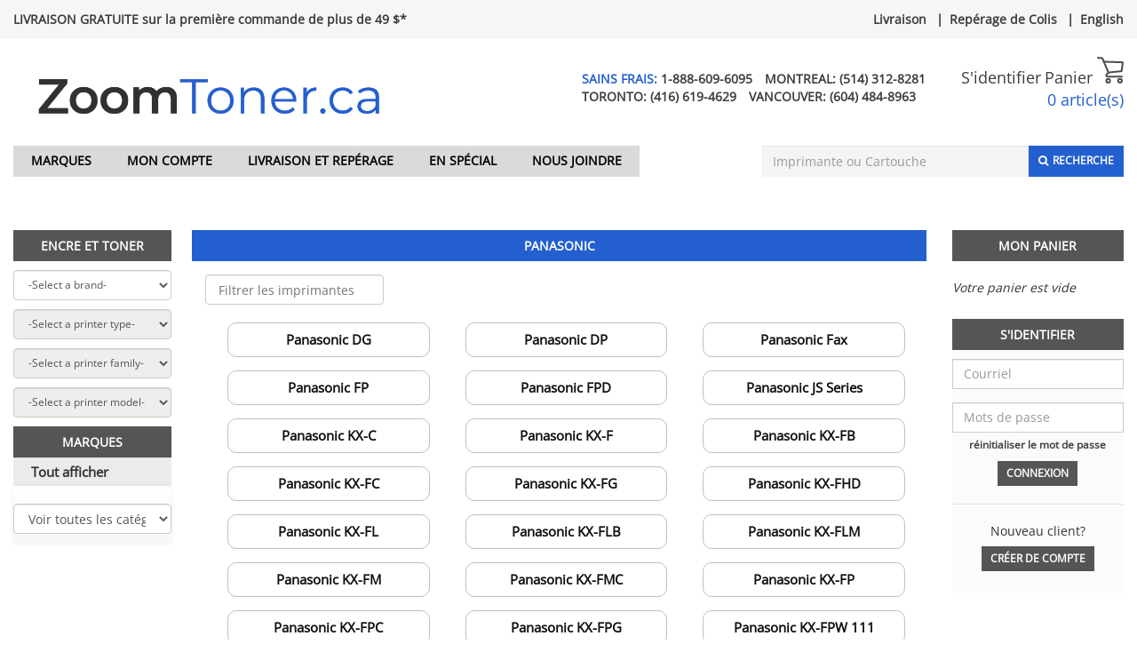

--- FILE ---
content_type: text/html; charset=UTF-8
request_url: https://www.zoomtoner.ca/fr/panasonic-ink-cartridges
body_size: 18494
content:
<!DOCTYPE html>
<html lang="fr">
<head>
    <!-- Google Tag Manager -->
    <script>
        (function(w, d, s, l, i) {
            w[l] = w[l] || [];
            w[l].push({
                'gtm.start': new Date().getTime(),
                event: 'gtm.js'
            });
            var f = d.getElementsByTagName(s)[0],
                j = d.createElement(s),
                dl = l != 'dataLayer' ? '&l=' + l : '';
            j.async = true;
            j.src = 'https://www.googletagmanager.com/gtm.js?id=' + i + dl;
            f.parentNode.insertBefore(j, f);
        })(window, document, 'script', 'dataLayer', 'GTM-MC8KD8G4');
    </script>
    <!-- End Google Tag Manager -->

    <meta charset="utf-8"/>    
    <title>Panasonic</title>

    <link href="/favicon.ico" type="image/x-icon" rel="icon"/><link href="/favicon.ico" type="image/x-icon" rel="shortcut icon"/>
    <meta name="Description" content="Shop huge inventory of Laser Toner, Compatible Toner, Cartridges Toner, Ink Cartridges, Printer Cartridges and more only at Excel Toner and save money.">

    <link rel="canonical" href="https://www.zoomtoner.ca/fr/panasonic-ink-cartridges"/>

    <meta property="og:url" content="https://www.zoomtoner.ca/fr/panasonic-ink-cartridges"/><meta property="og:type" content="website"/><meta property="og:title" content="Array"/><meta property="og:description" content="Shop huge inventory of Laser Toner, Compatible Toner, Cartridges Toner, Ink Cartridges, Printer Cartridges and more only at Excel Toner and save money."/><meta property="og:locale" content="en_US"/><meta property="og:image" content="https://www.zoomtoner.ca/img/logo_zoomtoner.png"/>    <meta property="twitter:site" content="ZoomtonerCa"/>
            
    <script src="/js/jquery-2.2.1.min.js"></script><link rel="stylesheet" href="/css/font-sans.css"/>    <!-- <link href='//fonts.googleapis.com/css?family=Open+Sans&display=swap' rel='stylesheet' type='text/css'> -->
    
    <meta name="viewport" content="width=device-width, initial-scale=1.0">
    <!-- To disable horizontal scroll -->
    <!--<meta name="viewport" content="maximum-scale=2, width=device-width, initial-scale=1.0" />-->
    <meta name="apple-mobile-web-app-capable" content="yes" />

    <!-- Latest compiled and minified JavaScript -->
    <!-- <script src="https://maxcdn.bootstrapcdn.com/bootstrap/3.3.6/js/bootstrap.min.js" crossorigin="anonymous"></script> -->
    <script src="/js/bootstrap.3.3.6.min.js"></script><script src="/js/jquery-1.12.1-ui.js"></script><link rel="stylesheet" href="/css/jquery-1.12.1-ui.css"/>
    <link rel="stylesheet" href="https://cdnjs.cloudflare.com/ajax/libs/font-awesome/4.7.0/css/font-awesome.min.css?display=swap" rel="preload">

    <script src="/js/jquery.validate.min.js"></script><script src="/js/jquery.fancybox.js?v=2.1.5"></script><script src="/js/bootstrap-tagsinput.js"></script><script src="/js/jquery.flexslider-min.js"></script><script src="/js/jquery.jcarousel.min.js"></script><script src="/js/jcarousel.responsive.js"></script><script src="/js/jquery.nicescroll.min.js"></script><script src="/js/bootstrap-datepicker.min.js"></script><script src="/js/jquery.nivo.slider.v2.js"></script>
    <link rel="stylesheet" href="/css/vlad3.css"/>    <link rel="stylesheet" href="/css/nivo-slider.css"/>    <link rel="stylesheet" href="/css/default.css"/>    <link rel="stylesheet" href="/css/bootstrap-datepicker.min.css"/>    <link rel="stylesheet" href="/css/bootstrap-3.3.6.min.css"/>    <link rel="stylesheet" href="/css/bootstrap-theme-3.3.6.min.css"/>    
    <!-- Latest compiled and minified CSS -->
    <!-- <link rel="stylesheet" href="https://stackpath.bootstrapcdn.com/bootstrap/3.3.6/css/bootstrap.min.css" crossorigin="anonymous"> -->
    <!-- Original theme -->
    <!-- <link rel="stylesheet" href="https://stackpath.bootstrapcdn.com/bootstrap/3.3.6/css/bootstrap-theme.min.css" crossorigin="anonymous"> -->
        <link rel="stylesheet" href="/css/dana25.css"/>        <link rel="stylesheet" href="/css/zoomtoner4.css"/>            <script>
        $(document).scroll(function() {

            var y = $(this).scrollTop();
            if (y > 215) {
                $('.floating-bar-container').fadeIn();
            } else {
                $('.floating-bar-container').fadeOut();
            }
        })
        $(document).ready(function() {

            n = (window.location.pathname).indexOf("view")
            m = (window.location.pathname).indexOf("search")
            k = (window.location.pathname).indexOf("category")

            var searchKey = 'Panasonic';

            if(0<m || 0<n || 0<k){

                if(searchKey !=''){

                    $('input[name="key"]').val(searchKey)
                }
            }
            if(localStorage.getItem("accOffset")){
                $(this).scrollTop( 800 )
                localStorage.removeItem("accOffset");
            }

            $('#myAccountOffset').click(function(){
                localStorage.setItem('accOffset', 1);
            })

            $(".catOffset").click(function(){
                localStorage.setItem('accOffset', 1);
            })
            $('.searchOffset').click(function(){
                localStorage.setItem('accOffset', 1);
            })

        });
        $(document).ready(function() {
            var pageWidth = window.innerWidth;
            var barWidth = document.getElementById('floating-bar').clientWidth;
            var diff = pageWidth - barWidth;
            $("#floating-bar").css('margin-left', (diff/2)-10+'px');
            $("#floating-bar-container").hide();

            // search autocomplete
            $( ".searchAutocomplete" ).autocomplete({
            source: function( request, response ) {
                $.ajax({
                    dataType: "json",
                    type : 'Get',
                    data: {q:$(".searchBarInput").val()},
                    url: '/products/searchautocomplete',
                    success: function(data) {
                        // $('input.suggest-user').removeClass('ui-autocomplete-loading');  
                        // hide loading image

                        // response( $.map( data, function(item) {
                        //     // your operation on data
                        // }));
                        $('.searchspinner').hide();
                        response( data );
                    },
                    error: function(data) {
                        $('input.suggest-user').removeClass('ui-autocomplete-loading');  
                    }
                });
            },
            minLength: 4,
            search: function(event, ui) { 
                $(this).closest('.hidden-xs').find('.searchspinner').show();
            },
            create: function (event,ui){
               $(this).data('ui-autocomplete')._renderItem = function (ul, item) {
                return $('<li>')
                    .append("<a style='display: inline-flex'> <img src='"+item.img +"' style='width:50px;height:50px;margin-right:10px'/> " + item.value + '</a>')
                    .appendTo(ul);
                };
            },
            open: function() {
                $(this).closest('.hidden-xs').find('.searchspinner').hide();
                var width = $(".searchBarInput").width();
                $("ul.ui-menu").width(width);
                $("ul.ui-menu").height(300);
                $("ul.ui-menu").css('overflow-y', 'scroll');
            },
            select: function (event, ui) {
            // Set selection
                location.href=ui.item.id;
            }
        });
        });
    </script>

    <script>
        $(".fancybox").fancybox();
        $(function () {
            $('._tooltip').popover({trigger: "hover"});
        });
    </script>

    
    <!--Add to bookmarks -->
    <script>
        $(function() {
            $('#bookmarkme').click(function() {
                var isChrome = !!window.chrome && !!window.chrome.webstore;
                var isIE = /*@cc_on!@*/false || !!document.documentMode;
                var isEdge = !isIE && !!window.StyleMedia;
                var isSafari = /constructor/i.test(window.HTMLElement) || (function (p) { return p.toString() === "[object SafariRemoteNotification]"; })(!window['safari'] || safari.pushNotification);
                if (window.sidebar && window.sidebar.addPanel) { // Mozilla Firefox Bookmark
                    window.sidebar.addPanel(document.title, window.location.href, '');
                } else if (window.external && ('AddFavorite' in window.external)) { // IE Favorite
                    window.external.AddFavorite(location.href, document.title);
                } else if (window.opera && window.print) { // Opera Hotlist
                    this.title = document.title;
                    return true;
                } else if(isChrome == true || isSafari == true || isEdge == true){ // webkit - safari/chrome
                    alert('This function is not available in Google Chrome, Edge and Safari. Please press ' + (navigator.userAgent.toLowerCase().indexOf('mac') != -1 ? 'Command/Cmd' : 'CTRL') + ' + D to bookmark this page.');
                }

            });
        });

        $( document ).ready(function() {
            $("#customersEmail").click(function(){
                var $temp = $("<input>");
                $("body").append($temp);
                $temp.val($(this).text()).select();
                document.execCommand("copy");
                $temp.remove();
                return false;
            });
            $("#customersEmail2").click(function(){
                var $temp = $("<input>");
                $("body").append($temp);
                $temp.val($(this).text()).select();
                document.execCommand("copy");
                $temp.remove();
                return false;
            });

        });

    </script>

    <!-- Instant page -->
    <script src="//instant.page/1.2.2" type="module" integrity="sha384-2xV8M5griQmzyiY3CDqh1dn4z3llDVqZDqzjzcY+jCBCk/a5fXJmuZ/40JJAPeoU"></script>

<!-- Count items on cart -->
<script>
    </script>

<link rel="alternate" href="https://www.zoomtoner.ca/panasonic-ink-cartridges" hreflang="en-ca" />
<link rel="alternate" href="https://www.zoomtoner.ca/fr/panasonic-ink-cartridges" hreflang="fr-ca" />
<link rel="alternate" href="https://www.zoomtoner.ca/panasonic-ink-cartridges" hreflang="x-default" />
</head>
<body>

<!-- Google Tag Manager (noscript) -->
<noscript>
    <iframe src="https://www.googletagmanager.com/ns.html?id=GTM-MC8KD8G4"
        height="0" width="0" style="display:none;visibility:hidden"></iframe>
</noscript>
<!-- End Google Tag Manager (noscript) -->

<script type="application/ld+json">
{
    "@context": "http://schema.org",
    "@type": "Organization",
    "url": "https://www.zoomtoner.ca/",
    "email": "support@zoomtoner.ca",
    "logo": "https://www.zoomtoner.ca/img/logo_zoomtoner.png",
    "description": "Shop huge inventory of Laser Toner, Compatible Toner, Cartridges Toner, Ink Cartridges, Printer Cartridges and more only at Excel Toner and save money.",
    "aggregateRating": [{
        "@type": "AggregateRating",
        "ratingValue": "4.5",
        "reviewCount": "53",
        "name": "Zoomtoner",
        "itemReviewed": {
            "name": "Zoomtoner"
        }
    }],
    "areaServed": [{
        "@type": "AdministrativeArea",
        "name": "CAN"
    },
    {
        "@type": "AdministrativeArea",
        "name": "USA"
    }],
    "sameAs": [
        "https://www.facebook.com/Zoomtoner.ca/"        ,"https://twitter.com/zoomtonerca"    ],
    "location": [{
        "@type": "Place",
        "openingHoursSpecification": [{
            "@type": "OpeningHoursSpecification",
            "opens": "8:00",
            "closes": "20:00",
            "dayOfWeek": "http://schema.org/Monday"
        },
        {
            "@type": "OpeningHoursSpecification",
            "opens": "8:00",
            "closes": "20:00",
            "dayOfWeek": "http://schema.org/Tuesday"
        },
        {
            "@type": "OpeningHoursSpecification",
            "opens": "8:00",
            "closes": "20:00",
            "dayOfWeek": "http://schema.org/Wednesday"
        },
        {
            "@type": "OpeningHoursSpecification",
            "opens": "8:00",
            "closes": "20:00",
            "dayOfWeek": "http://schema.org/Thursday"
        },
        {
            "@type": "OpeningHoursSpecification",
            "opens": "8:00",
            "closes": "20:00",
            "dayOfWeek": "http://schema.org/Friday"
        },
        {
            "@type": "OpeningHoursSpecification",
            "opens": "9:00",
            "closes": "17:00",
            "dayOfWeek": "http://schema.org/Saturday"
        },
        {
            "@type": "OpeningHoursSpecification",
            "opens": "9:00",
            "closes": "17:00",
            "dayOfWeek": "http://schema.org/Sunday"
        }]
    }],
    "contactPoint": [
        {
        "@type": "ContactPoint",
        "telephone": "+1-888-609-6095",
        "areaServed": "Toll Free:",
        "contactType": "customer service"
    }
            ,{
        "@type": "ContactPoint",
        "telephone": "+(514) 312-8281",
        "areaServed": "Montreal:",
        "contactType": "customer service"
    }
            ,{
        "@type": "ContactPoint",
        "telephone": "+(416) 619-4629",
        "areaServed": "Toronto:",
        "contactType": "customer service"
    }
            ,{
        "@type": "ContactPoint",
        "telephone": "+(604) 484-8963",
        "areaServed": "Vancouver:",
        "contactType": "customer service"
    }
        ]
}
</script><script type="application/ld+json">
{
    "@context": "http://schema.org",
    "@type": "BreadCrumbList",
    "itemListElement": 
    [
                {
            "@type": "ListItem",
            "position": 1,
            "item":
            {
                "@id": "https://www.zoomtoner.ca/",
                "name": "Home"            }
        }            ]
}
</script><script type="application/ld+json">
{
    "@context": "http://schema.org",
    "@graph":
    [
        {
            "@context": "https://schema.org",
            "@type": "SiteNavigationElement",
            "@id": "#menu",
            "name": "Brands",
            "url": "https://www.zoomtoner.ca/pages/all-brands"
        },
        {
            "@context": "https://schema.org",
            "@type": "SiteNavigationElement",
            "@id": "#menu",
            "name": "Specials",
            "url": "https://www.zoomtoner.ca/products/specials"
        },
        {
            "@context": "https://schema.org",
            "@type": "SiteNavigationElement",
            "@id": "#menu",
            "name": "Sign In",
            "url": "https://www.zoomtoner.ca/users/login"
        },
        {
            "@context": "https://schema.org",
            "@type": "SiteNavigationElement",
            "@id": "#menu",
            "name": "Shipping and Tracking",
            "url": "https://www.zoomtoner.ca/pages/trackorder"
        },
        {
            "@context": "https://schema.org",
            "@type": "SiteNavigationElement",
            "@id": "#menu",
            "name": "Contact Us",
            "url": "https://www.zoomtoner.ca/pages/contact"
        },
        {
            "@context": "https://schema.org",
            "@type": "SiteNavigationElement",
            "@id": "#menu",
            "name": "Français",
            "url": "https://www.zoomtoner.ca/fr/"
        }
    ]
}
</script>
<div class="floating-bar-container" id="floating-bar-container">
    <div class="container-fluid maxWidth floating-bar sticky" id="floating-bar">
        <div class="col-md-4 col-sm-8 hidden-xs">
            <form id="floatingBarSearch" onsubmit="floatingBarSearchSubmit()" action="/products/search?key=" method="GET">
            <input class="floating-bar-input searchAutocomplete" id="floating-bar-input" placeholder="Imprimante ou Cartouche" name="key" type="text"/>
            <span class="fa fa-spinner fa-spin searchspinner" style="position: absolute;margin-left: -25px;top: 13px;display:none"></span>
            <span class=""><button type="submit" class="btn btn_customize btn-xs btn-top-bar" style="background-color: #fff">Recherche</button></span>
            </form>
        </div>

        <div class="col-md-6 hidden-sm hidden-xs" style="margin-top: 10px">
            <a href="/fr/pages/all-brands" class="blackLink">Marques</a>            &nbsp;&nbsp;
            <a href="/fr/pages/trackorder" class="blackLink">Livraison et repérage</a>            &nbsp;&nbsp;
            &nbsp;&nbsp;
            <a href="/fr/pages/contact" class="blackLink">Nous joindre</a>            &nbsp;&nbsp;
                                            <a href="https://www.zoomtoner.ca/users/select-language/en" class="blackLink">English</a>     
                &nbsp;&nbsp;
                                        &nbsp;&nbsp;
                    </div>

        <div class="col-md-2">
            <div class="pull-right">
                <a href="/fr/orders/mycart" style="outline: none"><span style="display: inline-block; width: 30px; margin-top:5px"><svg xmlns="http://www.w3.org/2000/svg" viewBox="0 0 27.49 27.83"><defs></defs><title>cart</title><g id="Layer_2" data-name="Layer 2"><g id="Layer_1-2" data-name="Layer 1"><path class="cart-icon-white" d="M25.73,21.53H11.13c-.18,0-1.82,0-2.37-1.24s.63-2.71,1-3.17h0l.85-.95L4.86,2.29l-4-.4A1,1,0,0,1,0,.85,1,1,0,0,1,1,0L5.61.46A1,1,0,0,1,6.39,1L12.63,16a.94.94,0,0,1-.16,1l-1.25,1.39a2.81,2.81,0,0,0-.72,1.14,1.54,1.54,0,0,0,.63.14h14.6a.95.95,0,0,1,0,1.89Z"/><path class="cart-icon-white" d="M11.76,17.29a.95.95,0,0,1-.1-1.89l12.85-1.33,1-7.43L7.13,6A.95.95,0,1,1,7.2,4.14l19.37.65a.91.91,0,0,1,.69.33,1,1,0,0,1,.22.73L26.3,15.06a1,1,0,0,1-.85.82l-13.59,1.4Z"/><path class="cart-icon-white" d="M23.7,27.83A2.85,2.85,0,1,1,26.54,25,2.85,2.85,0,0,1,23.7,27.83Zm0-3.79a.95.95,0,1,0,.95.95A.94.94,0,0,0,23.7,24Z"/><path class="cart-icon-white" d="M11.51,27.83A2.85,2.85,0,1,1,14.35,25,2.84,2.84,0,0,1,11.51,27.83Zm0-3.79a.95.95,0,1,0,1,.95A.95.95,0,0,0,11.51,24Z"/></g></g></svg></span></a>                &nbsp;
                                <a href="/fr/users/myaccount" style="outline: none"><span><img src="/img/icons/account/account.png" width="40" height="64" style="margin-top: -24px;object-fit: contain" alt=""/></span></a>
            </div>
        </div>
    </div>
</div>
<script>
function floatingBarSearchSubmit()
{
    var action = $("#floatingBarSearch").attr('action');
    action += $("#floating-bar-input").val();
    $("#floatingBarSearch").attr('action', action);
}
</script>

<div class="top-bar-container"></div>

<div class="container-fluid maxWidth" style="padding-left: 15px!important; padding-right: 15px!important">

    
<header>
        <div class="top-bar">

            <div class="top-bar-message">
                                    <strong><a href="https://zoomtoner.ca/pages/shipping" class="phoneBlackFont">LIVRAISON GRATUITE sur la première commande de plus de 49 $*</a></strong>                            </div>

            <div class="lang-link">
                <a href="/fr/pages/shipping" class="phoneBlackFont">Livraison</a> |<a href="/fr/pages/trackorder" class="phoneBlackFont">Repérage de Colis</a> |<a href="https://www.zoomtoner.ca/users/select-language/en" class="phoneBlackFont">English</a>            </div>

        </div>

    <div class="fluid-row header_top">
        <div class="col-md-4 col-sm-8 nopadDesktop">
            <h1 style="display: none">Buy discounted printer ink toner, mesh office chairs and desk accessories from Zoomtoner</h1>
            <a href="https://www.zoomtoner.ca/fr"><img src="/img/logo_zoomtoner.webp" alt="Buy discounted  printer ink &amp; laser toner and receive your orders fast at Zoomtoner" class="img logo goneMobile headerLogo"/></a>
            <div class="col-md-10 col-sm-10 hidden-xs">
                            </div>
        </div>

        <div class="col-md-6 hidden-sm hidden-xs">
                        <div class="phone">
                                                                                <span class="red">
                            <span>
                                SAINS FRAIS:&nbsp;<a class="phoneBlackFont" href="tel:1-888-609-6095">1-888-609-6095</a>
                            </span>
                        </span>
                                                                                <span class="black">
                            <span>
                                MONTREAL:&nbsp;<a class="phoneBlackFont" href="tel:(514) 312-8281">(514) 312-8281</a>
                            </span>
                        </span>
                                    <br>                                            <span class="black">
                            <span>
                                TORONTO:&nbsp;<a class="phoneBlackFont" href="tel:(416) 619-4629">(416) 619-4629</a>
                            </span>
                        </span>
                                                                                <span class="black">
                            <span>
                                VANCOUVER:&nbsp;<a class="phoneBlackFont" href="tel:(604) 484-8963">(604) 484-8963</a>
                            </span>
                        </span>
                                                                                                                                                    </div>
        </div>
   
        <span class="col-sm-6 visible-xs-block logoMobile">
            <a href="https://www.zoomtoner.ca/fr/"><img src="/img/logo_zoomtoner.webp" alt="Buy discounted  printer ink &amp; laser toner and receive your orders fast at Zoomtoner" class="img logo"/></a>        </span>
        <div class="col-md-2 col-sm-4 nopadDesktop">
            <div class="cart_links">
                                    <a href="/fr/users/login">S&#039;identifier</a>                
                <span><a href="/fr/orders/mycart" style="color:#3d3d3d">Panier </span>
                
                <span style="display: inline-block; width: 30px;"><svg xmlns="http://www.w3.org/2000/svg" viewBox="0 0 27.49 27.83"><defs><style>.cart-icon{fill:#4d4e4f;}</style></defs><title>cart</title><g id="Layer_2" data-name="Layer 2"><g id="Layer_1-2" data-name="Layer 1"><path class="cart-icon" d="M25.73,21.53H11.13c-.18,0-1.82,0-2.37-1.24s.63-2.71,1-3.17h0l.85-.95L4.86,2.29l-4-.4A1,1,0,0,1,0,.85,1,1,0,0,1,1,0L5.61.46A1,1,0,0,1,6.39,1L12.63,16a.94.94,0,0,1-.16,1l-1.25,1.39a2.81,2.81,0,0,0-.72,1.14,1.54,1.54,0,0,0,.63.14h14.6a.95.95,0,0,1,0,1.89Z"/><path class="cart-icon" d="M11.76,17.29a.95.95,0,0,1-.1-1.89l12.85-1.33,1-7.43L7.13,6A.95.95,0,1,1,7.2,4.14l19.37.65a.91.91,0,0,1,.69.33,1,1,0,0,1,.22.73L26.3,15.06a1,1,0,0,1-.85.82l-13.59,1.4Z"/><path class="cart-icon" d="M23.7,27.83A2.85,2.85,0,1,1,26.54,25,2.85,2.85,0,0,1,23.7,27.83Zm0-3.79a.95.95,0,1,0,.95.95A.94.94,0,0,0,23.7,24Z"/><path class="cart-icon" d="M11.51,27.83A2.85,2.85,0,1,1,14.35,25,2.84,2.84,0,0,1,11.51,27.83Zm0-3.79a.95.95,0,1,0,1,.95A.95.95,0,0,0,11.51,24Z"/></g></g></svg></span><br>
                <span class="red countItems goneMobile">0 article(s)</span></a>            </div>

            <div class="clearfix"></div>
            <div>
                            </div>
        </div>
        <div class="clearfix"></div>
    </div>

    <nav class="navbar navbar-default main-menu" style="margin-left: -15px; margin-right: -15px;">
        <div class="container-fluid">
            <div class="navbar-header main_menu_header noMargin2">
                <button type="button" id="menuButton" class="navbar-toggle collapsed" data-toggle="collapse" data-target="#navbar-collapse-1" aria-expanded="false" style="margin-left: 30px; margin-top: 12px">
                    <span class="sr-only">Toggle navigation</span>
                    <span class="icon-bar"></span>
                    <span class="icon-bar"></span>
                    <span class="icon-bar"></span>
                </button>
            </div>

            <div class="collapse navbar-collapse" id="navbar-collapse-1">
                <ul class="nav navbar-nav main-header">
                    <li role="presentation">
                        <a href="/fr/pages/all-brands">Marques</a>                    </li>
                    <li role="presentation">
                        <a href="/fr/users/myaccount">Mon Compte</a>                    </li>
                    <li role="presentation" class = "hidden-xs">
                        <a href="/fr/pages/trackorder">Livraison et repérage</a>                    </li>
                    <li role="presentation" class = "visible-xs">
                        <a href="/fr/pages/trackorder" id="myAccountOffset">Livraison et repérage</a>                    </li>
                    <li role="presentation">
                        <a href="/fr/products/specials" data-no-instant="1">En Spécial</a>                    </li>
                    <li role="presentation">
                        <a href="/fr/pages/contact">Nous joindre</a>                    </li>

                    
                                        
                                        <li class="languagelink" role="presentation">
                        <a href="https://www.zoomtoner.ca/users/select-language/en" class="phoneBlackFont">English</a>                    </li>      
                                        <li class="languagelink" role="presentation">
                                                    <a href="/fr/users/login">S&#039;identifier</a>                                            </li>
                </ul>

                <div class="search-bar">
                    <form method="get" accept-charset="utf-8" role="form" action="/products/search">                    <div style="display:flex; justify-content: flex-end;position:relative" class="hidden-xs">
                        <div class="form-group text"><input type="text" name="key" class="form-control searchBarInput searchAutocomplete"  style="font-size: 14px; height: 35.4px" placeholder="Imprimante ou Cartouche" id="searchKey1"  maxlength="264" /></div>                        <span class="fa fa-spinner fa-spin searchspinner" style="position: absolute;right: 90px;top: 10px;display:none"></span>
                        <button style="padding-top: 7px;" class="searchButtonOnTop btn btn_customize btn-sm searchButton" type="submit"><i class="fa fa-search"></i><span class="search-text">Recherche</span></button>                    </div>
                                        </form>
                </div>
            </div>
        </div>
    </nav>
                            
<script>
    $(document).ready(function() {
        $("#menuButton").on("click", function(){
            $(".navbar .container-fluid").toggleClass('relative');
        });
        if (window.innerWidth > 768) {
            $(".home-finder").css({'text-align': "center"});
            console.log(window.innerWidth);
        }
        setTimeout(function() {
            if (window.innerWidth > 992) {
                var selectHeight = $(".slider-wrapper").height();
                if (selectHeight == 0) {
                    return ;
                }
                selectHeight -= 35.4; // Ink%Toner header height
                selectHeight -= 43; // Select margins + bottom
                selectHeight /= 4;
                selectHeight = Math.round(selectHeight);
                $(".home-finder").css({'height': selectHeight})
                
                if (selectHeight < 39) {
                    $(".home-finder").css({'font-size': "12px"});
                }
                if (selectHeight < 34) {
                    $(".home-finder").css({'font-size': "10px"});
                }
            }
            
        }, 1500)
    });
</script>
</header>

<!-- only mobile -->
<br/>
<br/>
<div class="visible-xs-block" id="searchdiv">

    <h2 class="right_menu_title">RECHERCHE DE PRODUIT</h2>
    <form method="get" accept-charset="utf-8" margin-top: 10px;="margin-top: 10px;" role="form" action="/products/search">        <div style="display:flex; justify-content: flex-end;">
            <div class="form-group text"><input type="text" name="key" class="form-control searchBarInput"  style="font-size: 14px; margin-top:10px; height: 35.4px;" placeholder="Imprimante ou Cartouche" id="searchKey2"  maxlength="264" /></div>            <button style="padding-top: 7px; margin-top:10px;" class="searchButtonOnTop btn btn_customize btn-sm searchButton" type="submit"><i class="fa fa-search"></i><span class="search-text">Recherche</span></button>        </div>
        </form>
    <div class="clearfix"></div>
</div>
    <div class="clearfix"></div>

    <!-- body -->
    <section class="clearfix main-section">
        <div class="row-fluid">

            
                    <!-- left sidebar -->
                    <div class="col-md-2 hidden-sm wrapper_products visible-lg" style="margin-left: -15px">
                        <h2 class="hidden-xs hidden-sm visible-lg left_menu_title left_menu_title_cat" style="background-color: #565454 !important">Encre et Toner</h2>
<div class="hidden-xs hidden-sm">

<script>
$(document).ready(function() {
	
	$('#select_type').prop('disabled', true);
	$('#select_family').prop('disabled', true);
	$('#select_model').prop('disabled', true);
	
    $("#select_brand").on("change" , function() {
	
        var catID = $("#select_brand").val();
	  
	    $('#select_type').prop('disabled', true);
	    $('#select_family').prop('disabled', true);
	    $('#select_model').prop('disabled', true);

	    $('#select_type').show();
	    $('#select_family').show();
	    $('#select_model').show();

	    $('#select_type').append('<option>'+'-Select a printer type-'+'</option>' );
	    $('#select_family').append('<option>'+'-Select a printer family-'+'</option>' );
	    $('#select_model').append('<option>'+'-Select a printer model-'+'</option>' );
	 
	// Select brand
 	$.ajax({
		type: 'post',  
		dataType: 'json',
		url : '/products/get-printer-types/'+catID,
		success : function(data){

			$('#select_type').empty();
			$('#select_family').empty();
			$('#select_model').empty();
			
			if (data.kidIS ==false){
				$('#select_type').hide();
				$('#select_family').hide();
				data.selectModels = data.selectType
				$('#select_model').empty();
				$('#select_model').append('<option>'+'-Select a printer model-'+'</option>' );
				for(var i=0; i<data.selectModels.length; i++){
				    $('#select_model').append('<option value="' + data.selectModels[i]['description'] + '">' + data.selectModels[i]['label'] + '</option>');
				}	
				$('#select_model').prop('disabled', false);
				
				
			}else{
				$('#select_type').append('<option>'+'-Select a printer type-'+'</option>' );
				for(var i=0; i<data.selectType.length; i++){
					$('#select_type').append('<option value="' + data.selectType[i]['value_id'] + '">' + data.selectType[i]['label'] + '</option>');
				}
				$('#select_type').show();
				$('#select_family').show();
				$('#select_model').show();
				$('#select_type').prop('disabled', false);
				$('#select_family').append('<option>'+'-Select a printer family-'+'</option>' );
				$('#select_model').append('<option>'+'-Select a printer model-'+'</option>' );
				
				
			}	
		}
	  })
	}) 

    // Select family
	$("#select_type").on("change" , function(){
      var typeID = $("#select_type").val()
      if (parseInt(typeID) === 'NaN') {
		  var lang = 'fr';
		  if(lang != "en"){
			window.location.open('/'+lang+'/'+typeID);
		  } else{
			window.location.open('/'+typeID);
		  }
          
          return 0;
      }
 	  $.ajax({
		type: 'post',  
		dataType: 'json',
		url : '/products/get-family-types/'+typeID,
		success : function(data){
			$('#select_family').empty();
			$('#select_model').empty();
			if (data.kidIS ==false){
				
				$('#select_family').hide();
			    data.selectModels = data.selectFamily
				$('#select_model').empty();
				$('#select_model').append('<option>'+'-Select a printer model-'+'</option>' );
				for(var i=0; i<data.selectModels.length; i++){
				    $('#select_model').append('<option value="' + data.selectModels[i]['description'] + '">' + data.selectModels[i]['label'] + '</option>');
				}	
				$('#select_model').prop('disabled', false);
				
			}else{
			    $('#select_family').append('<option>'+'-Select a printer family-'+'</option>' );
				for(var i=0; i<data.selectFamily.length; i++){
					$('#select_family').append('<option value="' + data.selectFamily[i]['value_id'] + '">' + data.selectFamily[i]['label'] + '</option>');
				}
				$('#select_type').show();
				$('#select_family').show();
				$('#select_model').show();
				$('#select_family').prop('disabled', false);
				$('#select_model').append('<option>'+'-Select a printer model-'+'</option>' );
				
			}	
		}
	  })
	})

	// Select model
	// Select family and receive models
	$("#select_family").on("change" , function(){
	  var familyID = $("#select_family").val()
 	  $.ajax({
		type: 'post',  
		dataType: 'json',
		url : '/products/get-printer-models/'+familyID,
		success : function(data){
			
			$('#select_model').empty();
			$('#select_model').append('<option>'+'-Select a printer model-'+'</option>' );
			if(data.kidIS==true){
				for(var i=0; i<data.selectModels.length; i++){
					$('#select_model').append('<option value="' + data.selectModels[i]['description'] + '">' + data.selectModels[i]['label'] + '</option>');
				}
				$('#select_model').prop('disabled', false);
			}else{
			}
		}
	  })
	})
	// Redirect to product
	$("#select_model").on("change" , function(){
	    var id = jQuery(this).val();
        if (isNaN(parseInt(id))) {
			var lang = 'fr';
			if(lang != "en"){
				window.location.replace('/'+lang+'/'+id);
			} else{
				window.location.replace('/'+id);
			}
            
            return 0;
        }
	    localStorage.setItem('offset2', 1);
	})

	if(localStorage.getItem("offset2")){
		$(this).scrollTop( 840 )
		localStorage.removeItem("offset2");
	}
}) 

</script>
 <select name="select_brand" class="form-control allBrandsBorders marginTop"  id="select_brand"  style="font-size:12px"><option value="" selected="selected">-Select a brand-</option><option value="8572">3D Filaments</option><option value="1010198">4x6 Labels</option><option value="26776">Acroprint</option><option value="22065">AMANO</option><option value="8">Apollo</option><option value="23">Apple</option><option value="82">Brother</option><option value="515">Canon</option><option value="25366">Casio</option><option value="24150">Citizen</option><option value="26156">Compaq</option><option value="24294">Data South</option><option value="26160">DEC</option><option value="1454">Dell</option><option value="26809">DH Tech</option><option value="21616">DYMO</option><option value="3950">Epson</option><option value="26885">Fargo</option><option value="26750">Francotyp</option><option value="24333">Fujitsu</option><option value="26257">GCC Technologies</option><option value="24901">Genicom Tally</option><option value="4524">Gestetner</option><option value="26702">Hasler</option><option value="1512">HP</option><option value="21862">Ikon</option><option value="6169">JCM</option><option value="26914">King Jim</option><option value="25041">KIP</option><option value="6171">Kodak</option><option value="6174">Konica Minolta</option><option value="6470">Kyocera Mita</option><option value="6607">Lanier</option><option value="1010275">Lexmark / IBM</option><option value="4870">Lexmark IBM</option><option value="25716">Media Science</option><option value="67979">Mimaki</option><option value="7421">Muratec-Murata</option><option value="67828">Mutoh</option><option value="26823">NCR</option><option value="25775">NEC</option><option value="23716">Neopost</option><option value="21867">Oce</option><option value="4896">Okidata</option><option value="26165">OmniFax</option><option value="8072">Panasonic</option><option value="7546">Pantum</option><option value="7947">Pitney Bowes</option><option value="23503">Primera</option><option value="26768">Printronix</option><option value="25837">PSI</option><option value="2342">Ricoh</option><option value="3">Riso</option><option value="68019">Roland</option><option value="2527">Samsung</option><option value="2822">Savin</option><option value="2981">Sharp</option><option value="2">Simplex</option><option value="25436">Smith-Corona</option><option value="26707">Sony</option><option value="24588">Source Technologies</option><option value="24342">Star-Micronics</option><option value="24193">TEC</option><option value="9">Tektronix</option><option value="23332">Texas Instruments</option><option value="8760">Toshiba</option><option value="24325">Unisys</option><option value="26490">Xante</option><option value="3328">Xerox</option><option value="24806">Zebra</option></select><select name="select_type" class="form-control allBrandsBorders"  id="select_type"  style="font-size:12px"><option value="">-Select a printer type-</option></select><select name="select_family" class="form-control allBrandsBorders"  id="select_family"  style="font-size:12px"><option value="">-Select a printer family-</option></select><select name="select_model" class="form-control allBrandsBorders"  id="select_model"  style="font-size:12px"><option value="">-Select a printer model-</option></select></div>

<h2 class="visible-sm visible-md visible-lg left_menu_title left_menu_title_cat" style="background-color: #565454 !important">Marques</h2>
<div class="allBrandsBG hidden-xs">
   <a href="/pages/all-brands" class="allBrandsColor">Tout afficher</a></div>
<nav class="navbar navbar-default left_menu_content">
	<div class="container-fluid">
		<div class="navbar-header" style="margin-left:0">
		  <button type="button" class="navbar-toggle collapsed" data-toggle="collapse" data-target="#navbar-collapse-2" aria-expanded="false">
			<span class="sr-only">Toggle navigation</span>
			<span class="icon-bar" style="background-color:white"></span>
			<span class="icon-bar" style="background-color:white"></span>
			<span class="icon-bar" style="background-color:white"></span>
		  </button>
		  <h2 class="visible-xs left_menu_title" >Marques</h2>
		</div>
		<div class="collapse navbar-collapse" id="navbar-collapse-2">
			<ul class="nav navbar-nav categories_level_0">
							
							
							
							
							
							
							
							
							
							
							
							
							
							
							
							
							
							
							
							
							
							
							
							
							
							
							
							
							
							
							
							
							
							
							
							
							
							
							
							
							
							
							
							
							
							
							
							
							
							
							
							
							
							
							
							
							
							
							
							
							
							
							
							
							
							
							
							
							
							
						</ul>
		</div>
		<div class="hidden-xs">
		   <select name="select_category" class="form-control allBrandsBorders" ><option value="">Voir toutes les catégories</option><option value="/fr/3d-filaments-ink-cartridges">3D Filaments</option><option value="/fr/4x6-labels-ink-cartridges">4x6 Labels</option><option value="/fr/acroprint-ink-cartridges">Acroprint</option><option value="/fr/amano-ink-cartridges">AMANO</option><option value="/fr/apollo-ink-cartridges">Apollo</option><option value="/fr/apple-ink-cartridges">Apple</option><option value="/fr/brother-ink-cartridges">Brother</option><option value="/fr/canon-ink-cartridges">Canon</option><option value="/fr/casio-ink-cartridges">Casio</option><option value="/fr/citizen-ink-cartridges">Citizen</option><option value="/fr/compaq-ink-cartridges">Compaq</option><option value="/fr/data-south-ink-cartridges">Data South</option><option value="/fr/dec-ink-cartridges">DEC</option><option value="/fr/dell-ink-cartridges">Dell</option><option value="/fr/dh-tech-ink-cartridges">DH Tech</option><option value="/fr/dymo-ink-cartridges">DYMO</option><option value="/fr/epson-ink-cartridges">Epson</option><option value="/fr/fargo-ink-cartridges">Fargo</option><option value="/fr/francotyp-ink-cartridges">Francotyp</option><option value="/fr/fujitsu-ink-cartridges">Fujitsu</option><option value="/fr/gcc-technologies-ink-cartridges">GCC Technologies</option><option value="/fr/genicom-tally-ink-cartridges">Genicom Tally</option><option value="/fr/gestetner-ink-cartridges">Gestetner</option><option value="/fr/hasler-ink-cartridges">Hasler</option><option value="/fr/hp-ink-cartridges">HP</option><option value="/fr/ikon-ink-cartridges">Ikon</option><option value="/fr/jcm-ink-cartridges">JCM</option><option value="/fr/king-jim-ink-cartridges">King Jim</option><option value="/fr/kip-ink-cartridges">KIP</option><option value="/fr/kodak-ink-cartridges">Kodak</option><option value="/fr/konica-minolta-ink-cartridges">Konica Minolta</option><option value="/fr/kyocera-mita-ink-cartridges">Kyocera Mita</option><option value="/fr/lanier-ink-cartridges">Lanier</option><option value="/fr/lexmark--ibm-ink-cartridges">Lexmark / IBM</option><option value="/fr/lexmark-ibm-ink-cartridges">Lexmark IBM</option><option value="/fr/media-science-ink-cartridges">Media Science</option><option value="/fr/mimaki-ink-cartridges">Mimaki</option><option value="/fr/muratec-murata-ink-cartridges">Muratec-Murata</option><option value="/fr/mutoh-ink-cartridges">Mutoh</option><option value="/fr/ncr-ink-cartridges">NCR</option><option value="/fr/nec-ink-cartridges">NEC</option><option value="/fr/neopost-ink-cartridges">Neopost</option><option value="/fr/oce-ink-cartridges">Oce</option><option value="/fr/okidata-ink-cartridges">Okidata</option><option value="/fr/omnifax-ink-cartridges">OmniFax</option><option value="/fr/panasonic-ink-cartridges">Panasonic</option><option value="/fr/pantum-ink-cartridges">Pantum</option><option value="/fr/pitney-bowes-ink-cartridges">Pitney Bowes</option><option value="/fr/primera-ink-cartridges">Primera</option><option value="/fr/printronix-ink-cartridges">Printronix</option><option value="/fr/psi-ink-cartridges">PSI</option><option value="/fr/ricoh-ink-cartridges">Ricoh</option><option value="/fr/riso">Riso</option><option value="/fr/roland-ink-cartridges">Roland</option><option value="/fr/samsung-ink-cartridges">Samsung</option><option value="/fr/savin-ink-cartridges">Savin</option><option value="/fr/sharp-ink-cartridges">Sharp</option><option value="/fr/simplex-ink-cartridges">Simplex</option><option value="/fr/smith-corona-ink-cartridges">Smith-Corona</option><option value="/fr/sony-ink-cartridges">Sony</option><option value="/fr/source-technologies-ink-cartridges">Source Technologies</option><option value="/fr/star-micronics-ink-cartridges">Star-Micronics</option><option value="/fr/tec-ink-cartridges">TEC</option><option value="/fr/tektronix-ink-cartridges">Tektronix</option><option value="/fr/texas-instruments-ink-cartridges">Texas Instruments</option><option value="/fr/toshiba-ink-cartridges">Toshiba</option><option value="/fr/unisys-ink-cartridges">Unisys</option><option value="/fr/xante-ink-cartridges">Xante</option><option value="/fr/xerox-ink-cartridges">Xerox</option><option value="/fr/zebra-ink-cartridges">Zebra</option></select>		</div>
		<div class="visible-xs">
		   <select name="select_category2" class="form-control allBrandsBordersXS" ><option value="">Voir toutes les catégories</option><option value="/fr/3d-filaments-ink-cartridges">3D Filaments</option><option value="/fr/4x6-labels-ink-cartridges">4x6 Labels</option><option value="/fr/acroprint-ink-cartridges">Acroprint</option><option value="/fr/amano-ink-cartridges">AMANO</option><option value="/fr/apollo-ink-cartridges">Apollo</option><option value="/fr/apple-ink-cartridges">Apple</option><option value="/fr/brother-ink-cartridges">Brother</option><option value="/fr/canon-ink-cartridges">Canon</option><option value="/fr/casio-ink-cartridges">Casio</option><option value="/fr/citizen-ink-cartridges">Citizen</option><option value="/fr/compaq-ink-cartridges">Compaq</option><option value="/fr/data-south-ink-cartridges">Data South</option><option value="/fr/dec-ink-cartridges">DEC</option><option value="/fr/dell-ink-cartridges">Dell</option><option value="/fr/dh-tech-ink-cartridges">DH Tech</option><option value="/fr/dymo-ink-cartridges">DYMO</option><option value="/fr/epson-ink-cartridges">Epson</option><option value="/fr/fargo-ink-cartridges">Fargo</option><option value="/fr/francotyp-ink-cartridges">Francotyp</option><option value="/fr/fujitsu-ink-cartridges">Fujitsu</option><option value="/fr/gcc-technologies-ink-cartridges">GCC Technologies</option><option value="/fr/genicom-tally-ink-cartridges">Genicom Tally</option><option value="/fr/gestetner-ink-cartridges">Gestetner</option><option value="/fr/hasler-ink-cartridges">Hasler</option><option value="/fr/hp-ink-cartridges">HP</option><option value="/fr/ikon-ink-cartridges">Ikon</option><option value="/fr/jcm-ink-cartridges">JCM</option><option value="/fr/king-jim-ink-cartridges">King Jim</option><option value="/fr/kip-ink-cartridges">KIP</option><option value="/fr/kodak-ink-cartridges">Kodak</option><option value="/fr/konica-minolta-ink-cartridges">Konica Minolta</option><option value="/fr/kyocera-mita-ink-cartridges">Kyocera Mita</option><option value="/fr/lanier-ink-cartridges">Lanier</option><option value="/fr/lexmark--ibm-ink-cartridges">Lexmark / IBM</option><option value="/fr/lexmark-ibm-ink-cartridges">Lexmark IBM</option><option value="/fr/media-science-ink-cartridges">Media Science</option><option value="/fr/mimaki-ink-cartridges">Mimaki</option><option value="/fr/muratec-murata-ink-cartridges">Muratec-Murata</option><option value="/fr/mutoh-ink-cartridges">Mutoh</option><option value="/fr/ncr-ink-cartridges">NCR</option><option value="/fr/nec-ink-cartridges">NEC</option><option value="/fr/neopost-ink-cartridges">Neopost</option><option value="/fr/oce-ink-cartridges">Oce</option><option value="/fr/okidata-ink-cartridges">Okidata</option><option value="/fr/omnifax-ink-cartridges">OmniFax</option><option value="/fr/panasonic-ink-cartridges">Panasonic</option><option value="/fr/pantum-ink-cartridges">Pantum</option><option value="/fr/pitney-bowes-ink-cartridges">Pitney Bowes</option><option value="/fr/primera-ink-cartridges">Primera</option><option value="/fr/printronix-ink-cartridges">Printronix</option><option value="/fr/psi-ink-cartridges">PSI</option><option value="/fr/ricoh-ink-cartridges">Ricoh</option><option value="/fr/riso">Riso</option><option value="/fr/roland-ink-cartridges">Roland</option><option value="/fr/samsung-ink-cartridges">Samsung</option><option value="/fr/savin-ink-cartridges">Savin</option><option value="/fr/sharp-ink-cartridges">Sharp</option><option value="/fr/simplex-ink-cartridges">Simplex</option><option value="/fr/smith-corona-ink-cartridges">Smith-Corona</option><option value="/fr/sony-ink-cartridges">Sony</option><option value="/fr/source-technologies-ink-cartridges">Source Technologies</option><option value="/fr/star-micronics-ink-cartridges">Star-Micronics</option><option value="/fr/tec-ink-cartridges">TEC</option><option value="/fr/tektronix-ink-cartridges">Tektronix</option><option value="/fr/texas-instruments-ink-cartridges">Texas Instruments</option><option value="/fr/toshiba-ink-cartridges">Toshiba</option><option value="/fr/unisys-ink-cartridges">Unisys</option><option value="/fr/xante-ink-cartridges">Xante</option><option value="/fr/xerox-ink-cartridges">Xerox</option><option value="/fr/zebra-ink-cartridges">Zebra</option></select>		</div>
	</div>
</nav>
<script>
$(document).ready(function() {
  $('[name="select_category"]').click(function(){
  	// This will find the selected website from the dropdown
    if($('[name="select_category"]').val()!=''){
        var go_to_url = $('[name="select_category"]').find(":selected").val();
        document.location.href = go_to_url;
    } 
  });
  $('[name="select_category2"]').change(function(){
  	// This will find the selected website from the dropdown
    if($('[name="select_category2"]').val()!=''){
	    localStorage.setItem('offset', 1);
	    var go_to_url = $('[name="select_category2"]').find(":selected").val();
		var lang = 'fr';
        document.location.href = lang + '/' + go_to_url;
    } 
  });
    $('.allBrandsBordersXS').click(function(){
		localStorage.setItem('offset', 1);
	})

	if(localStorage.getItem("offset")){
		$(this).scrollTop( 840 )
		localStorage.removeItem("offset");
	}
});
</script>                    </div>

                    
            

            
<!-- main content -->
            <div class="col-lg-8 col-md-10 col-sm-12" 
            
                style="margin-right:7.5px; margin-left: 7.5px" id="main-content">

                
                    
                
                                <h2 class='refine_menu_title col-md-12 scrollTo' style="border: none; text-align: center; margin-left: -15px !important; width: 103%; color: #fff">
    <!-- <a href="/panasonic-ink-cartridges" style="color: #fff"> -->
		Panasonic	<!-- </a> -->
	</h2>

<script type="text/javascript">
$(document).ready(function(){
	$(".changeLayout").click(function(){
		var viewType = $(this).attr('type');
		$.ajax({
			url: '/products/setview/' + viewType
		})
		setTimeout(location.reload.bind(location), 600);
		return false;
	})
})

$(document).ready(function() {
	setTimeout(function() {
		var width = window.innerWidth;
		if (width > 992) {
			window.scrollTo(0, 0);
		}
		if (width <= 992 && width > 767) {
			var yPos = $('.scrollTo').offset().top - 57;
			window.scrollTo(0, yPos);
		}
		if (width <= 767) {
			var yPos = $('.scrollTo').offset().top - 12;
			window.scrollTo(0, yPos);
		}
	}, 50);
	
})
</script>


<div class="clearfix"></div>

<p class="text text-center">
	</p>


<div class="row-fluid">

<script>
$(document).ready(function(){
	$("#sort").change(function(){
		$("#formSort").submit();
	})
	$("#sort2").change(function(){
		$("#formSort").submit();
	})
})

$(document).ready(function(){
	$("#original").click(function(){
		if($("#original").prop('checked')){
			$("#compatibles").prop('disabled', true)
		}
	})
})
$(document).ready(function(){
	$("#compatibles").click(function(){
		if($("#compatibles").prop('checked')){
			$("#original").prop('disabled', true)
		}
	})
})

$(document).ready(function(){
	if(0 ==1){
	    $("#original").prop('checked', 'checked')
		$(".compatibles").hide()
	}else{
		$("#original").prop('checked', false)
		$(".compatibles").show()
	}
	if(0 ==1){
	    $("#compatibles").prop('checked', 'checked')
		$(".original").hide()
	}else{
		$("#compatibles").prop('checked', false)
		$(".original").show()
	}
	
	$('.catOffset').click(function(){
		localStorage.setItem('offset', 1);
	})
	
	
	if(localStorage.getItem("offset")){
		$(this).scrollTop( 840 )
		localStorage.removeItem("offset");
	}
})



</script>



<div> 
</div>
<div class="form-control quick-search-container" style="width: 25%; margin-top:15px;">
	<input type="text" id="quick-search" placeholder="Filtrer les imprimantes" style="border: 0; width: 100%">
</div>
<br>
			<div class="hidden-xs category-list col-md-4">
			<div class="arrow-left"></div>
						<a href="/fr/panasonic-dg" class="category-link" style="display: inline-block;padding-right:20px"> Panasonic DG</a>
		</div>
		<div class="catOffset visible-xs category-list col-md-4">
			<div class="arrow-left"></div>
                    <a href="/fr/panasonic-dg"> Panasonic DG</a>
            <hr>
		</div>

			<div class="hidden-xs category-list col-md-4">
			<div class="arrow-left"></div>
						<a href="/fr/panasonic-dp" class="category-link" style="display: inline-block;padding-right:20px"> Panasonic DP</a>
		</div>
		<div class="catOffset visible-xs category-list col-md-4">
			<div class="arrow-left"></div>
                    <a href="/fr/panasonic-dp"> Panasonic DP</a>
            <hr>
		</div>

			<div class="hidden-xs category-list col-md-4">
			<div class="arrow-left"></div>
						<a href="/fr/panasonic-fax" class="category-link" style="display: inline-block;padding-right:20px"> Panasonic Fax</a>
		</div>
		<div class="catOffset visible-xs category-list col-md-4">
			<div class="arrow-left"></div>
                    <a href="/fr/panasonic-fax"> Panasonic Fax</a>
            <hr>
		</div>

			<div class="hidden-xs category-list col-md-4">
			<div class="arrow-left"></div>
						<a href="/fr/panasonic-fp" class="category-link" style="display: inline-block;padding-right:20px"> Panasonic FP</a>
		</div>
		<div class="catOffset visible-xs category-list col-md-4">
			<div class="arrow-left"></div>
                    <a href="/fr/panasonic-fp"> Panasonic FP</a>
            <hr>
		</div>

			<div class="hidden-xs category-list col-md-4">
			<div class="arrow-left"></div>
						<a href="/fr/panasonic-fpd" class="category-link" style="display: inline-block;padding-right:20px"> Panasonic FPD</a>
		</div>
		<div class="catOffset visible-xs category-list col-md-4">
			<div class="arrow-left"></div>
                    <a href="/fr/panasonic-fpd"> Panasonic FPD</a>
            <hr>
		</div>

			<div class="hidden-xs category-list col-md-4">
			<div class="arrow-left"></div>
						<a href="/fr/panasonic-js-series" class="category-link" style="display: inline-block;padding-right:20px"> Panasonic JS Series</a>
		</div>
		<div class="catOffset visible-xs category-list col-md-4">
			<div class="arrow-left"></div>
                    <a href="/fr/panasonic-js-series"> Panasonic JS Series</a>
            <hr>
		</div>

			<div class="hidden-xs category-list col-md-4">
			<div class="arrow-left"></div>
						<a href="/fr/panasonic-kx-c" class="category-link" style="display: inline-block;padding-right:20px"> Panasonic KX-C</a>
		</div>
		<div class="catOffset visible-xs category-list col-md-4">
			<div class="arrow-left"></div>
                    <a href="/fr/panasonic-kx-c"> Panasonic KX-C</a>
            <hr>
		</div>

			<div class="hidden-xs category-list col-md-4">
			<div class="arrow-left"></div>
						<a href="/fr/panasonic-kx-f" class="category-link" style="display: inline-block;padding-right:20px"> Panasonic KX-F</a>
		</div>
		<div class="catOffset visible-xs category-list col-md-4">
			<div class="arrow-left"></div>
                    <a href="/fr/panasonic-kx-f"> Panasonic KX-F</a>
            <hr>
		</div>

			<div class="hidden-xs category-list col-md-4">
			<div class="arrow-left"></div>
						<a href="/fr/panasonic-kx-fb" class="category-link" style="display: inline-block;padding-right:20px"> Panasonic KX-FB</a>
		</div>
		<div class="catOffset visible-xs category-list col-md-4">
			<div class="arrow-left"></div>
                    <a href="/fr/panasonic-kx-fb"> Panasonic KX-FB</a>
            <hr>
		</div>

			<div class="hidden-xs category-list col-md-4">
			<div class="arrow-left"></div>
						<a href="/fr/panasonic-kx-fc" class="category-link" style="display: inline-block;padding-right:20px"> Panasonic KX-FC</a>
		</div>
		<div class="catOffset visible-xs category-list col-md-4">
			<div class="arrow-left"></div>
                    <a href="/fr/panasonic-kx-fc"> Panasonic KX-FC</a>
            <hr>
		</div>

			<div class="hidden-xs category-list col-md-4">
			<div class="arrow-left"></div>
						<a href="/fr/panasonic-kx-fg" class="category-link" style="display: inline-block;padding-right:20px"> Panasonic KX-FG</a>
		</div>
		<div class="catOffset visible-xs category-list col-md-4">
			<div class="arrow-left"></div>
                    <a href="/fr/panasonic-kx-fg"> Panasonic KX-FG</a>
            <hr>
		</div>

			<div class="hidden-xs category-list col-md-4">
			<div class="arrow-left"></div>
						<a href="/fr/panasonic-kx-fhd" class="category-link" style="display: inline-block;padding-right:20px"> Panasonic KX-FHD</a>
		</div>
		<div class="catOffset visible-xs category-list col-md-4">
			<div class="arrow-left"></div>
                    <a href="/fr/panasonic-kx-fhd"> Panasonic KX-FHD</a>
            <hr>
		</div>

			<div class="hidden-xs category-list col-md-4">
			<div class="arrow-left"></div>
						<a href="/fr/panasonic-kx-fl" class="category-link" style="display: inline-block;padding-right:20px"> Panasonic KX-FL</a>
		</div>
		<div class="catOffset visible-xs category-list col-md-4">
			<div class="arrow-left"></div>
                    <a href="/fr/panasonic-kx-fl"> Panasonic KX-FL</a>
            <hr>
		</div>

			<div class="hidden-xs category-list col-md-4">
			<div class="arrow-left"></div>
						<a href="/fr/panasonic-kx-flb" class="category-link" style="display: inline-block;padding-right:20px"> Panasonic KX-FLB</a>
		</div>
		<div class="catOffset visible-xs category-list col-md-4">
			<div class="arrow-left"></div>
                    <a href="/fr/panasonic-kx-flb"> Panasonic KX-FLB</a>
            <hr>
		</div>

			<div class="hidden-xs category-list col-md-4">
			<div class="arrow-left"></div>
						<a href="/fr/panasonic-kx-flm" class="category-link" style="display: inline-block;padding-right:20px"> Panasonic KX-FLM</a>
		</div>
		<div class="catOffset visible-xs category-list col-md-4">
			<div class="arrow-left"></div>
                    <a href="/fr/panasonic-kx-flm"> Panasonic KX-FLM</a>
            <hr>
		</div>

			<div class="hidden-xs category-list col-md-4">
			<div class="arrow-left"></div>
						<a href="/fr/panasonic-kx-fm" class="category-link" style="display: inline-block;padding-right:20px"> Panasonic KX-FM</a>
		</div>
		<div class="catOffset visible-xs category-list col-md-4">
			<div class="arrow-left"></div>
                    <a href="/fr/panasonic-kx-fm"> Panasonic KX-FM</a>
            <hr>
		</div>

			<div class="hidden-xs category-list col-md-4">
			<div class="arrow-left"></div>
						<a href="/fr/panasonic-kx-fmc" class="category-link" style="display: inline-block;padding-right:20px"> Panasonic KX-FMC</a>
		</div>
		<div class="catOffset visible-xs category-list col-md-4">
			<div class="arrow-left"></div>
                    <a href="/fr/panasonic-kx-fmc"> Panasonic KX-FMC</a>
            <hr>
		</div>

			<div class="hidden-xs category-list col-md-4">
			<div class="arrow-left"></div>
						<a href="/fr/panasonic-kx-fp" class="category-link" style="display: inline-block;padding-right:20px"> Panasonic KX-FP</a>
		</div>
		<div class="catOffset visible-xs category-list col-md-4">
			<div class="arrow-left"></div>
                    <a href="/fr/panasonic-kx-fp"> Panasonic KX-FP</a>
            <hr>
		</div>

			<div class="hidden-xs category-list col-md-4">
			<div class="arrow-left"></div>
						<a href="/fr/panasonic-kx-fpc" class="category-link" style="display: inline-block;padding-right:20px"> Panasonic KX-FPC</a>
		</div>
		<div class="catOffset visible-xs category-list col-md-4">
			<div class="arrow-left"></div>
                    <a href="/fr/panasonic-kx-fpc"> Panasonic KX-FPC</a>
            <hr>
		</div>

			<div class="hidden-xs category-list col-md-4">
			<div class="arrow-left"></div>
						<a href="/fr/panasonic-kx-fpg" class="category-link" style="display: inline-block;padding-right:20px"> Panasonic KX-FPG</a>
		</div>
		<div class="catOffset visible-xs category-list col-md-4">
			<div class="arrow-left"></div>
                    <a href="/fr/panasonic-kx-fpg"> Panasonic KX-FPG</a>
            <hr>
		</div>

			<div class="hidden-xs category-list col-md-4">
			<div class="arrow-left"></div>
						<a href="/fr/panasonic-kx-fpw-111" class="category-link" style="display: inline-block;padding-right:20px"> Panasonic KX-FPW 111</a>
		</div>
		<div class="catOffset visible-xs category-list col-md-4">
			<div class="arrow-left"></div>
                    <a href="/fr/panasonic-kx-fpw-111"> Panasonic KX-FPW 111</a>
            <hr>
		</div>

			<div class="hidden-xs category-list col-md-4">
			<div class="arrow-left"></div>
						<a href="/fr/panasonic-kx-ft" class="category-link" style="display: inline-block;padding-right:20px"> Panasonic KX-FT</a>
		</div>
		<div class="catOffset visible-xs category-list col-md-4">
			<div class="arrow-left"></div>
                    <a href="/fr/panasonic-kx-ft"> Panasonic KX-FT</a>
            <hr>
		</div>

			<div class="hidden-xs category-list col-md-4">
			<div class="arrow-left"></div>
						<a href="/fr/panasonic-kx-mb" class="category-link" style="display: inline-block;padding-right:20px"> Panasonic KX-MB</a>
		</div>
		<div class="catOffset visible-xs category-list col-md-4">
			<div class="arrow-left"></div>
                    <a href="/fr/panasonic-kx-mb"> Panasonic KX-MB</a>
            <hr>
		</div>

			<div class="hidden-xs category-list col-md-4">
			<div class="arrow-left"></div>
						<a href="/fr/panasonic-kx-mc" class="category-link" style="display: inline-block;padding-right:20px"> Panasonic KX-MC</a>
		</div>
		<div class="catOffset visible-xs category-list col-md-4">
			<div class="arrow-left"></div>
                    <a href="/fr/panasonic-kx-mc"> Panasonic KX-MC</a>
            <hr>
		</div>

			<div class="hidden-xs category-list col-md-4">
			<div class="arrow-left"></div>
						<a href="/fr/panasonic-kx-p" class="category-link" style="display: inline-block;padding-right:20px"> Panasonic KX-P</a>
		</div>
		<div class="catOffset visible-xs category-list col-md-4">
			<div class="arrow-left"></div>
                    <a href="/fr/panasonic-kx-p"> Panasonic KX-P</a>
            <hr>
		</div>

			<div class="hidden-xs category-list col-md-4">
			<div class="arrow-left"></div>
						<a href="/fr/panasonic-kx-ps" class="category-link" style="display: inline-block;padding-right:20px"> Panasonic KX-PS</a>
		</div>
		<div class="catOffset visible-xs category-list col-md-4">
			<div class="arrow-left"></div>
                    <a href="/fr/panasonic-kx-ps"> Panasonic KX-PS</a>
            <hr>
		</div>

			<div class="hidden-xs category-list col-md-4">
			<div class="arrow-left"></div>
						<a href="/fr/panasonic-mb" class="category-link" style="display: inline-block;padding-right:20px"> Panasonic MB</a>
		</div>
		<div class="catOffset visible-xs category-list col-md-4">
			<div class="arrow-left"></div>
                    <a href="/fr/panasonic-mb"> Panasonic MB</a>
            <hr>
		</div>

			<div class="hidden-xs category-list col-md-4">
			<div class="arrow-left"></div>
						<a href="/fr/panasonic-ribbon" class="category-link" style="display: inline-block;padding-right:20px"> Panasonic Ribbon</a>
		</div>
		<div class="catOffset visible-xs category-list col-md-4">
			<div class="arrow-left"></div>
                    <a href="/fr/panasonic-ribbon"> Panasonic Ribbon</a>
            <hr>
		</div>

			<div class="hidden-xs category-list col-md-4">
			<div class="arrow-left"></div>
						<a href="/fr/panasonic-ub" class="category-link" style="display: inline-block;padding-right:20px"> Panasonic UB</a>
		</div>
		<div class="catOffset visible-xs category-list col-md-4">
			<div class="arrow-left"></div>
                    <a href="/fr/panasonic-ub"> Panasonic UB</a>
            <hr>
		</div>

			<div class="hidden-xs category-list col-md-4">
			<div class="arrow-left"></div>
						<a href="/fr/panasonic-uf" class="category-link" style="display: inline-block;padding-right:20px"> Panasonic UF</a>
		</div>
		<div class="catOffset visible-xs category-list col-md-4">
			<div class="arrow-left"></div>
                    <a href="/fr/panasonic-uf"> Panasonic UF</a>
            <hr>
		</div>

			<div class="hidden-xs category-list col-md-4">
			<div class="arrow-left"></div>
						<a href="/fr/panasonic-workio" class="category-link" style="display: inline-block;padding-right:20px"> Panasonic WORKiO</a>
		</div>
		<div class="catOffset visible-xs category-list col-md-4">
			<div class="arrow-left"></div>
                    <a href="/fr/panasonic-workio"> Panasonic WORKiO</a>
            <hr>
		</div>

		<div class="clearfix"></div>


<!-- show products -->
	<!-- sort form -->
	<div class="pull-right">
		<form method="post" accept-charset="utf-8" id="formSort" class="form-horizontal" role="form" action="/fr/panasonic-ink-cartridges"><div style="display:none;"><input type="hidden" name="_method" class="form-control"  value="POST" /></div>		<div class="sort-by-category sort-by-category-category">
		<div class="form-group select"><label class="control-label col-md-2" for="sort2"></label><div class="col-md-10"><select name="sort" class="form-control"  id="sort2" style="width: 228px; margin-right: 18px;"><option value="nameup">Trier par nom (A to Z)</option><option value="namedown">Trier par nom (Z to A)</option><option value="priceup" selected="selected">Trier par prix (Ascendant)</option><option value="pricedown">Trier par prix (Descendant)</option></select></div></div>		</div>
		</form>	</div>

	<div class="clearfix"></div>	
	<div class="pull-right hidden-xs" style="margin-right:-15px">
													
				<form method="post" accept-charset="utf-8" class="formCart" style="float:left" name="addToCart" role="form" action="/orders/addtocart"><div style="display:none;"><input type="hidden" name="_method" class="form-control"  value="POST" /></div>		<div class="form-group"><input type="submit" class="pull-right listing_addAllToCart btn btn-default" id="btn_add_cart" style="" value="CLIQUEZ ICI POUR AJOUTER LES PRODUITS SÉLECTIONNÉS (☑) À VOTRE PANIER "></div>		</form>	</div>

	<div class="visible-xs click-here-to-add-category">
		<br>
													
		
		<form method="post" accept-charset="utf-8" class="formCart" role="form" action="/orders/addtocart"><div style="display:none;"><input type="hidden" name="_method" class="form-control"  value="POST" /></div>		<div class="form-group"><input type="submit" class="pull-right listing_addAllToCart btn btn-default" id="btn_add_cart" style="" value="CLIQUEZ ICI POUR AJOUTER (☑)"></div>		</form>	</div>
	<div class="clearfix"></div>

		<div class="clearfix"></div>
	<!-- PRINT ALL PRODUCTS -->
	<div>
					<div class="col-lg-4 col-md-6 col-sm-6 col-xs-12 align-center paddingsLR" >
				<div id="productCard-4942" class="product-preview product-preview-grid ">
											<div class="pull-left"><input id="addAllToCart-4942" type="checkbox" class="addToCart" style="margin-left:10px; transform: scale(1.2); margin-bottom: 15px;"></div>
																				<p><a style="display: -webkit-box" href="/fr/products/panasonic-ug5510-laser-toner-cartridge/4942"  
							 data-placement="top" class="_tooltip" title="Veuillez noter que ce produit en particulier prend de 3 à 6 jours ouvrable pour être envoyé."> 
							<span class="glyphicon glyphicon-star" style="color: #014582;"></span>							<span class="textTitleCut">
							PANASONIC UG5510 Laser Toner Cartridge</span>
						</a>
					<div class="div_btn">
					<div class="hidden-xs hidden-md hidden-sm visible-lg">
										</div>
					<div class="hidden-xs visible-md hidden-sm">
						<div style="font-size:11px; width:100%; display:flex; position: absolute; top:-70px"><a class="highlightText" style="font-weight: normal; padding:0; width:100%; margin-left:30%; text-align:left; color:blue" href="./products/category/21590"></a></div><div style="font-size:11px; width:100%; display:flex; position: absolute; top:-56px"><a class="highlightText" style="font-weight: normal; padding:0; width:100%; margin-left:30%; text-align:left; color:blue" href="./products/category/21591"></a></div><div style="font-size:11px; width:100%; display:flex; position: absolute; top:-42px"><a class="highlightText" style="font-weight: normal; padding:0; width:100%; margin-left:30%; text-align:left; color:blue" href="./products/category/21592"></a></div><div style="font-size:11px; width:100%; display:flex; position: absolute; top:-28px"><a class="highlightText" style="font-weight: normal; padding:0; width:100%; margin-left:30%; text-align:left; color:blue" href="./products/category/21593"></a></div><div style="position: absolute; top:-14px"><a href="/fr/products/panasonic-ug5510-laser-toner-cartridge/4942" class="highlightText gridsView">Cliquez ici pour la liste complète des imprimantes....</a></a></div>					</div>
					<div class="hidden-xs hidden-md visible-sm hidden-lg">
						<div style="font-size:11px; width:100%; display:flex; position: absolute; top:-30px"><a class="highlightText" style="font-weight: normal; padding:0; width:50%;  color:blue;" href="/fr/products/panasonic-ug5510-laser-toner-cartridge/4942#forLinkPrinters"></a>&nbsp;&nbsp;<a class="highlightText" style="font-weight: normal; padding:0;text-align:left; width:50%; color:blue;" href="/fr/products/panasonic-ug5510-laser-toner-cartridge/4942#forLinkPrinters"></a></div><div style="font-size:11px; width:100%; display:flex; position: absolute; top:-16px"><a class="highlightText" style="font-weight: normal; padding:0; width:50%;  color:blue;" href="/fr/products/panasonic-ug5510-laser-toner-cartridge/4942#forLinkPrinters"></a>&nbsp;&nbsp;<a class="highlightText" style="font-weight: normal; padding:0;text-align:left; width:50%; color:blue;" href="/fr/products/panasonic-ug5510-laser-toner-cartridge/4942#forLinkPrinters"></a></div><div style="position: absolute; top:-2px"><a href="/fr/products/panasonic-ug5510-laser-toner-cartridge/4942" class="highlightText gridsView">Cliquez ici pour la liste complète des imprimantes....</a></a></div>					</div>
						<a href="/fr/products/panasonic-ug5510-laser-toner-cartridge/4942" style="padding-bottom: 0">
							<img src="https://www.zoomtoner.ca/files/Products/photo/PANASONIC-UG5510-DX800-DX780-DX790-e971-160x160.webp" width="160px" height="160px" class="" alt="PANASONIC UG5510 Laser Toner Cartridge"/>
								<div></div>													<span class="circleGridViewXS" style="background:"> </span>
							
							
						</a>
						<br />
						<a href="/fr/products/panasonic-ug5510-laser-toner-cartridge/4942" style="padding-top: 0; display: inline; padding-right: 5px;"><small>UG5510</small></a>
													<a href="#" data-toggle="modal" data-target="#myModal4942" title="Prévenez-moi si ce produit est spécial." style="display: inline; padding-left: 0;"><img src="/img/heart.png" width="15" alt="Heart Empty"/></a>
							
							<div id="myModal4942" class="modal fade" role="dialog">
							<div class="modal-dialog">

								<!-- Modal content-->
								<div class="modal-content">
								<div class="modal-header">
									<button type="button" class="close" data-dismiss="modal">&times;</button>
								</div>
								<div class="modal-body">
									<form method="post" accept-charset="utf-8" class="form-horizontal" role="form" action="/products/addtowishlistemail">
										<div class="col-md-12 row-fluid">
											<div class="form-group text">
												<label class="control-label col-md-2">Email:</label>
												<div class="col-md-10">
													<input type="email" name="email" class="form-control" id="notes"/>
												</div>
											</div>
											<input type="hidden" name="product_id" value="4942">
											<input type="hidden" name="wishlist" value="1">
											<input type="submit" class="btn btn_customize btn btn-default" value="Notify me">
										</div>
									</form>
									<div class="clearfix"></div>
								</div>
								<div class="modal-footer">
								</div>
								</div>

							</div>
							</div>
												<br/>
						<p style="margin-top: 10px;"></p>
														<p class="text big"  style="margin-right:10px; font-size: 22px;"><span  class="price">Prix:</span><strong>																			<span style="color:green">CAD $79.12</span>
																		 </strong>								</p>
														

						<form method="post" accept-charset="utf-8" cols="4 4 0" class="form-horizontal" role="form" action="/orders/addtocart" id="form-submit-4942"><div style="display:none;"><input type="hidden" name="_method" class="form-control" value="POST"></div>
							<div class="product-qtyplusminus-wrap">
								<div class="form-group text products-grid__qty">
									<div class="col-md-12">
										<label class="control-label col-xs-6" for="" style="margin-left: -92px; padding-left: 0px; padding-right: 0px;">Quantité: </label>
										<div class="col-md-10 col-xs-4">
											<div class="input-group">
												<span class="input-group-btn">
													<button class="addProductMinus btn btn-default" id="minus_4942" type="button" onclick="minusItem(4942); return false">-</button>
												</span>
												<input type="text" name="product[qty]" class="form-control addProductQTY" id="4942" value="1">
												<span class="input-group-btn">
													<button class="addProductMinus addProductPlus btn btn-default" id="plus_4942" type="button" onclick="plusItem(4942); return false">+</button>
												</span>
											</div>
										</div>
									</div>
								</div>
								<div class="buynow-container" value="4942">
									<div class="buynow-icon"><img src="/img/basket.png" alt="Shopping Cart"/></div>
									<div class="buynow-text" id="buynow-text-4942">ACHETER</div>
								</div>
							</div>
							<input class="buynow-container" id="buynow-submit-4942" style="display: none" type="submit" value="ACHETER"/>
							<input type="hidden" name="product[product_id]" class="form-control" id="product-product-id" value="4942">
						</form>
					</div>
				</div>
			</div>
					<div class="col-lg-4 col-md-6 col-sm-6 col-xs-12 align-center paddingsLR" >
				<div id="productCard-4931" class="product-preview product-preview-grid ">
											<div class="pull-left"><input id="addAllToCart-4931" type="checkbox" class="addToCart" style="margin-left:10px; transform: scale(1.2); margin-bottom: 15px;"></div>
																				<p><a style="display: -webkit-box" href="/fr/products/panasonic-kx-pdm5-laser-drum-unit/4931"  
							> 
														<span class="textTitleCut">
							PANASONIC KX-PDM5 Laser DRUM UNIT</span>
						</a>
					<div class="div_btn">
					<div class="hidden-xs hidden-md hidden-sm visible-lg">
										</div>
					<div class="hidden-xs visible-md hidden-sm">
						<div style="font-size:11px; width:100%; display:flex; position: absolute; top:-70px"><a class="highlightText" style="font-weight: normal; padding:0; width:100%; margin-left:30%; text-align:left; color:blue" href="./products/category/24329"></a></div><div style="position: absolute; top:-56px"><a href="/fr/products/panasonic-kx-pdm5-laser-drum-unit/4931" class="highlightText gridsView">Cliquez ici pour la liste complète des imprimantes....</a></a></div>					</div>
					<div class="hidden-xs hidden-md visible-sm hidden-lg">
						<div style="font-size:11px; width:100%; display:flex; position: absolute; top:-30px"><a class="highlightText" style="font-weight: normal; padding:0; width:50%;  color:blue;" href="/fr/products/panasonic-kx-pdm5-laser-drum-unit/4931#forLinkPrinters"></a>&nbsp;&nbsp;<a class="highlightText" style="font-weight: normal; padding:0;text-align:left; width:50%; color:blue;" href="/fr/products/panasonic-kx-pdm5-laser-drum-unit/4931#forLinkPrinters"></a></div><div style="font-size:11px; width:100%; display:flex; position: absolute; top:-16px"><a class="highlightText" style="font-weight: normal; padding:0; width:50%;  color:blue;" href="/fr/products/panasonic-kx-pdm5-laser-drum-unit/4931#forLinkPrinters"></a>&nbsp;&nbsp;<a class="highlightText" style="font-weight: normal; padding:0;text-align:left; width:50%; color:blue;" href="/fr/products/panasonic-kx-pdm5-laser-drum-unit/4931#forLinkPrinters"></a></div>					</div>
						<a href="/fr/products/panasonic-kx-pdm5-laser-drum-unit/4931" style="padding-bottom: 0">
							<img src="https://www.zoomtoner.ca/files/Products/photo/PANASONIC-KXPDM5-KXP-4410-4430-4440-5410-DRUM-183d-160x160.webp" width="160px" height="160px" class="" alt="PANASONIC KX-PDM5 Laser DRUM UNIT"/>
								<div></div>													<span class="circleGridViewXS" style="background:"> </span>
							
							
						</a>
						<br />
						<a href="/fr/products/panasonic-kx-pdm5-laser-drum-unit/4931" style="padding-top: 0; display: inline; padding-right: 5px;"><small>KX-PDM5</small></a>
													<a href="#" data-toggle="modal" data-target="#myModal4931" title="Prévenez-moi si ce produit est spécial." style="display: inline; padding-left: 0;"><img src="/img/heart.png" width="15" alt="Heart Empty"/></a>
							
							<div id="myModal4931" class="modal fade" role="dialog">
							<div class="modal-dialog">

								<!-- Modal content-->
								<div class="modal-content">
								<div class="modal-header">
									<button type="button" class="close" data-dismiss="modal">&times;</button>
								</div>
								<div class="modal-body">
									<form method="post" accept-charset="utf-8" class="form-horizontal" role="form" action="/products/addtowishlistemail">
										<div class="col-md-12 row-fluid">
											<div class="form-group text">
												<label class="control-label col-md-2">Email:</label>
												<div class="col-md-10">
													<input type="email" name="email" class="form-control" id="notes"/>
												</div>
											</div>
											<input type="hidden" name="product_id" value="4931">
											<input type="hidden" name="wishlist" value="1">
											<input type="submit" class="btn btn_customize btn btn-default" value="Notify me">
										</div>
									</form>
									<div class="clearfix"></div>
								</div>
								<div class="modal-footer">
								</div>
								</div>

							</div>
							</div>
												<br/>
						<p style="margin-top: 10px;"></p>
														<p class="text big"  style="margin-right:10px; font-size: 22px;"><span  class="price">Prix:</span><strong>																			<span style="color:green">CAD $90.94</span>
																		 </strong>								</p>
														

						<form method="post" accept-charset="utf-8" cols="4 4 0" class="form-horizontal" role="form" action="/orders/addtocart" id="form-submit-4931"><div style="display:none;"><input type="hidden" name="_method" class="form-control" value="POST"></div>
							<div class="product-qtyplusminus-wrap">
								<div class="form-group text products-grid__qty">
									<div class="col-md-12">
										<label class="control-label col-xs-6" for="" style="margin-left: -92px; padding-left: 0px; padding-right: 0px;">Quantité: </label>
										<div class="col-md-10 col-xs-4">
											<div class="input-group">
												<span class="input-group-btn">
													<button class="addProductMinus btn btn-default" id="minus_4931" type="button" onclick="minusItem(4931); return false">-</button>
												</span>
												<input type="text" name="product[qty]" class="form-control addProductQTY" id="4931" value="1">
												<span class="input-group-btn">
													<button class="addProductMinus addProductPlus btn btn-default" id="plus_4931" type="button" onclick="plusItem(4931); return false">+</button>
												</span>
											</div>
										</div>
									</div>
								</div>
								<div class="buynow-container" value="4931">
									<div class="buynow-icon"><img src="/img/basket.png" alt="Shopping Cart"/></div>
									<div class="buynow-text" id="buynow-text-4931">ACHETER</div>
								</div>
							</div>
							<input class="buynow-container" id="buynow-submit-4931" style="display: none" type="submit" value="ACHETER"/>
							<input type="hidden" name="product[product_id]" class="form-control" id="product-product-id" value="4931">
						</form>
					</div>
				</div>
			</div>
					<div class="col-lg-4 col-md-6 col-sm-6 col-xs-12 align-center paddingsLR" >
				<div id="productCard-4929" class="product-preview product-preview-grid ">
											<div class="pull-left"><input id="addAllToCart-4929" type="checkbox" class="addToCart" style="margin-left:10px; transform: scale(1.2); margin-bottom: 15px;"></div>
																				<p><a style="display: -webkit-box" href="/fr/products/panasonic-kx-pdm1-laser-toner-cartridge/4929"  
							> 
														<span class="textTitleCut">
							PANASONIC KX-PDM1 Laser Toner Cartridge</span>
						</a>
					<div class="div_btn">
					<div class="hidden-xs hidden-md hidden-sm visible-lg">
										</div>
					<div class="hidden-xs visible-md hidden-sm">
						<div style="font-size:11px; width:100%; display:flex; position: absolute; top:-70px"><a class="highlightText" style="font-weight: normal; padding:0; width:100%; margin-left:30%; text-align:left; color:blue" href="./products/category/26029"></a></div><div style="font-size:11px; width:100%; display:flex; position: absolute; top:-56px"><a class="highlightText" style="font-weight: normal; padding:0; width:100%; margin-left:30%; text-align:left; color:blue" href="./products/category/26030"></a></div><div style="font-size:11px; width:100%; display:flex; position: absolute; top:-42px"><a class="highlightText" style="font-weight: normal; padding:0; width:100%; margin-left:30%; text-align:left; color:blue" href="./products/category/26032"></a></div><div style="font-size:11px; width:100%; display:flex; position: absolute; top:-28px"><a class="highlightText" style="font-weight: normal; padding:0; width:100%; margin-left:30%; text-align:left; color:blue" href="./products/category/26033"></a></div><div style="position: absolute; top:-14px"><a href="/fr/products/panasonic-kx-pdm1-laser-toner-cartridge/4929" class="highlightText gridsView">Cliquez ici pour la liste complète des imprimantes....</a></a></div>					</div>
					<div class="hidden-xs hidden-md visible-sm hidden-lg">
						<div style="font-size:11px; width:100%; display:flex; position: absolute; top:-30px"><a class="highlightText" style="font-weight: normal; padding:0; width:50%;  color:blue;" href="/fr/products/panasonic-kx-pdm1-laser-toner-cartridge/4929#forLinkPrinters"></a>&nbsp;&nbsp;<a class="highlightText" style="font-weight: normal; padding:0;text-align:left; width:50%; color:blue;" href="/fr/products/panasonic-kx-pdm1-laser-toner-cartridge/4929#forLinkPrinters"></a></div><div style="font-size:11px; width:100%; display:flex; position: absolute; top:-16px"><a class="highlightText" style="font-weight: normal; padding:0; width:50%;  color:blue;" href="/fr/products/panasonic-kx-pdm1-laser-toner-cartridge/4929#forLinkPrinters"></a>&nbsp;&nbsp;<a class="highlightText" style="font-weight: normal; padding:0;text-align:left; width:50%; color:blue;" href="/fr/products/panasonic-kx-pdm1-laser-toner-cartridge/4929#forLinkPrinters"></a></div><div style="position: absolute; top:-2px"><a href="/fr/products/panasonic-kx-pdm1-laser-toner-cartridge/4929" class="highlightText gridsView">Cliquez ici pour la liste complète des imprimantes....</a></a></div>					</div>
						<a href="/fr/products/panasonic-kx-pdm1-laser-toner-cartridge/4929" style="padding-bottom: 0">
							<img src="https://www.zoomtoner.ca/files/Products/photo/PANASONIC-KXPDM1-KXP4450-KXP4451-KXPUF750-UF750D-d2ee-160x160.webp" width="160px" height="160px" class="" alt="PANASONIC KX-PDM1 Laser Toner Cartridge"/>
								<div></div>													<span class="circleGridViewXS" style="background:"> </span>
							
							
						</a>
						<br />
						<a href="/fr/products/panasonic-kx-pdm1-laser-toner-cartridge/4929" style="padding-top: 0; display: inline; padding-right: 5px;"><small>KX-PDM1</small></a>
													<a href="#" data-toggle="modal" data-target="#myModal4929" title="Prévenez-moi si ce produit est spécial." style="display: inline; padding-left: 0;"><img src="/img/heart.png" width="15" alt="Heart Empty"/></a>
							
							<div id="myModal4929" class="modal fade" role="dialog">
							<div class="modal-dialog">

								<!-- Modal content-->
								<div class="modal-content">
								<div class="modal-header">
									<button type="button" class="close" data-dismiss="modal">&times;</button>
								</div>
								<div class="modal-body">
									<form method="post" accept-charset="utf-8" class="form-horizontal" role="form" action="/products/addtowishlistemail">
										<div class="col-md-12 row-fluid">
											<div class="form-group text">
												<label class="control-label col-md-2">Email:</label>
												<div class="col-md-10">
													<input type="email" name="email" class="form-control" id="notes"/>
												</div>
											</div>
											<input type="hidden" name="product_id" value="4929">
											<input type="hidden" name="wishlist" value="1">
											<input type="submit" class="btn btn_customize btn btn-default" value="Notify me">
										</div>
									</form>
									<div class="clearfix"></div>
								</div>
								<div class="modal-footer">
								</div>
								</div>

							</div>
							</div>
												<br/>
						<p style="margin-top: 10px;"></p>
														<p class="text big"  style="margin-right:10px; font-size: 22px;"><span  class="price">Prix:</span><strong>																			<span style="color:green">CAD $101.64</span>
																		 </strong>								</p>
														

						<form method="post" accept-charset="utf-8" cols="4 4 0" class="form-horizontal" role="form" action="/orders/addtocart" id="form-submit-4929"><div style="display:none;"><input type="hidden" name="_method" class="form-control" value="POST"></div>
							<div class="product-qtyplusminus-wrap">
								<div class="form-group text products-grid__qty">
									<div class="col-md-12">
										<label class="control-label col-xs-6" for="" style="margin-left: -92px; padding-left: 0px; padding-right: 0px;">Quantité: </label>
										<div class="col-md-10 col-xs-4">
											<div class="input-group">
												<span class="input-group-btn">
													<button class="addProductMinus btn btn-default" id="minus_4929" type="button" onclick="minusItem(4929); return false">-</button>
												</span>
												<input type="text" name="product[qty]" class="form-control addProductQTY" id="4929" value="1">
												<span class="input-group-btn">
													<button class="addProductMinus addProductPlus btn btn-default" id="plus_4929" type="button" onclick="plusItem(4929); return false">+</button>
												</span>
											</div>
										</div>
									</div>
								</div>
								<div class="buynow-container" value="4929">
									<div class="buynow-icon"><img src="/img/basket.png" alt="Shopping Cart"/></div>
									<div class="buynow-text" id="buynow-text-4929">ACHETER</div>
								</div>
							</div>
							<input class="buynow-container" id="buynow-submit-4929" style="display: none" type="submit" value="ACHETER"/>
							<input type="hidden" name="product[product_id]" class="form-control" id="product-product-id" value="4929">
						</form>
					</div>
				</div>
			</div>
					<div class="col-lg-4 col-md-6 col-sm-6 col-xs-12 align-center paddingsLR" >
				<div id="productCard-4932" class="product-preview product-preview-grid ">
											<div class="pull-left"><input id="addAllToCart-4932" type="checkbox" class="addToCart" style="margin-left:10px; transform: scale(1.2); margin-bottom: 15px;"></div>
																				<p><a style="display: -webkit-box" href="/fr/products/panasonic-kx-pdpc3-laser-toner-cartridge-cyan/4932"  
							> 
														<span class="textTitleCut">
							PANASONIC KX-PDPC3 Laser Toner Cartridge Cyan</span>
						</a>
					<div class="div_btn">
					<div class="hidden-xs hidden-md hidden-sm visible-lg">
										</div>
					<div class="hidden-xs visible-md hidden-sm">
						<div style="font-size:11px; width:100%; display:flex; position: absolute; top:-70px"><a class="highlightText" style="font-weight: normal; padding:0; width:100%; margin-left:30%; text-align:left; color:blue" href="./products/category/24329"></a></div><div style="position: absolute; top:-56px"><a href="/fr/products/panasonic-kx-pdpc3-laser-toner-cartridge-cyan/4932" class="highlightText gridsView">Cliquez ici pour la liste complète des imprimantes....</a></a></div>					</div>
					<div class="hidden-xs hidden-md visible-sm hidden-lg">
						<div style="font-size:11px; width:100%; display:flex; position: absolute; top:-30px"><a class="highlightText" style="font-weight: normal; padding:0; width:50%;  color:blue;" href="/fr/products/panasonic-kx-pdpc3-laser-toner-cartridge-cyan/4932#forLinkPrinters"></a>&nbsp;&nbsp;<a class="highlightText" style="font-weight: normal; padding:0;text-align:left; width:50%; color:blue;" href="/fr/products/panasonic-kx-pdpc3-laser-toner-cartridge-cyan/4932#forLinkPrinters"></a></div><div style="font-size:11px; width:100%; display:flex; position: absolute; top:-16px"><a class="highlightText" style="font-weight: normal; padding:0; width:50%;  color:blue;" href="/fr/products/panasonic-kx-pdpc3-laser-toner-cartridge-cyan/4932#forLinkPrinters"></a>&nbsp;&nbsp;<a class="highlightText" style="font-weight: normal; padding:0;text-align:left; width:50%; color:blue;" href="/fr/products/panasonic-kx-pdpc3-laser-toner-cartridge-cyan/4932#forLinkPrinters"></a></div>					</div>
						<a href="/fr/products/panasonic-kx-pdpc3-laser-toner-cartridge-cyan/4932" style="padding-bottom: 0">
							<img src="https://www.zoomtoner.ca/files/Products/photo/PANASONIC-KXPDPC3-KXP-8420-8420DX-8420EX-CYAN-c5b8-160x160.webp" width="160px" height="160px" class="" alt="PANASONIC KX-PDPC3 Laser Toner Cartridge Cyan"/>
								<div></div>													<span class="circleGridViewXS" style="background:"> </span>
							
							
						</a>
						<br />
						<a href="/fr/products/panasonic-kx-pdpc3-laser-toner-cartridge-cyan/4932" style="padding-top: 0; display: inline; padding-right: 5px;"><small>KX-PDPC3</small></a>
													<a href="#" data-toggle="modal" data-target="#myModal4932" title="Prévenez-moi si ce produit est spécial." style="display: inline; padding-left: 0;"><img src="/img/heart.png" width="15" alt="Heart Empty"/></a>
							
							<div id="myModal4932" class="modal fade" role="dialog">
							<div class="modal-dialog">

								<!-- Modal content-->
								<div class="modal-content">
								<div class="modal-header">
									<button type="button" class="close" data-dismiss="modal">&times;</button>
								</div>
								<div class="modal-body">
									<form method="post" accept-charset="utf-8" class="form-horizontal" role="form" action="/products/addtowishlistemail">
										<div class="col-md-12 row-fluid">
											<div class="form-group text">
												<label class="control-label col-md-2">Email:</label>
												<div class="col-md-10">
													<input type="email" name="email" class="form-control" id="notes"/>
												</div>
											</div>
											<input type="hidden" name="product_id" value="4932">
											<input type="hidden" name="wishlist" value="1">
											<input type="submit" class="btn btn_customize btn btn-default" value="Notify me">
										</div>
									</form>
									<div class="clearfix"></div>
								</div>
								<div class="modal-footer">
								</div>
								</div>

							</div>
							</div>
												<br/>
						<p style="margin-top: 10px;"></p>
														<p class="text big"  style="margin-right:10px; font-size: 22px;"><span  class="price">Prix:</span><strong>																			<span style="color:green">CAD $133.74</span>
																		 </strong>								</p>
														

						<form method="post" accept-charset="utf-8" cols="4 4 0" class="form-horizontal" role="form" action="/orders/addtocart" id="form-submit-4932"><div style="display:none;"><input type="hidden" name="_method" class="form-control" value="POST"></div>
							<div class="product-qtyplusminus-wrap">
								<div class="form-group text products-grid__qty">
									<div class="col-md-12">
										<label class="control-label col-xs-6" for="" style="margin-left: -92px; padding-left: 0px; padding-right: 0px;">Quantité: </label>
										<div class="col-md-10 col-xs-4">
											<div class="input-group">
												<span class="input-group-btn">
													<button class="addProductMinus btn btn-default" id="minus_4932" type="button" onclick="minusItem(4932); return false">-</button>
												</span>
												<input type="text" name="product[qty]" class="form-control addProductQTY" id="4932" value="1">
												<span class="input-group-btn">
													<button class="addProductMinus addProductPlus btn btn-default" id="plus_4932" type="button" onclick="plusItem(4932); return false">+</button>
												</span>
											</div>
										</div>
									</div>
								</div>
								<div class="buynow-container" value="4932">
									<div class="buynow-icon"><img src="/img/basket.png" alt="Shopping Cart"/></div>
									<div class="buynow-text" id="buynow-text-4932">ACHETER</div>
								</div>
							</div>
							<input class="buynow-container" id="buynow-submit-4932" style="display: none" type="submit" value="ACHETER"/>
							<input type="hidden" name="product[product_id]" class="form-control" id="product-product-id" value="4932">
						</form>
					</div>
				</div>
			</div>
					<div class="col-lg-4 col-md-6 col-sm-6 col-xs-12 align-center paddingsLR" >
				<div id="productCard-4933" class="product-preview product-preview-grid ">
											<div class="pull-left"><input id="addAllToCart-4933" type="checkbox" class="addToCart" style="margin-left:10px; transform: scale(1.2); margin-bottom: 15px;"></div>
																				<p><a style="display: -webkit-box" href="/fr/products/panasonic-kx-pdpk3-laser-toner-cartridge-black/4933"  
							> 
														<span class="textTitleCut">
							PANASONIC KX-PDPK3 Laser Toner Cartridge Black</span>
						</a>
					<div class="div_btn">
					<div class="hidden-xs hidden-md hidden-sm visible-lg">
										</div>
					<div class="hidden-xs visible-md hidden-sm">
						<div style="font-size:11px; width:100%; display:flex; position: absolute; top:-70px"><a class="highlightText" style="font-weight: normal; padding:0; width:100%; margin-left:30%; text-align:left; color:blue" href="./products/category/24329"></a></div><div style="position: absolute; top:-56px"><a href="/fr/products/panasonic-kx-pdpk3-laser-toner-cartridge-black/4933" class="highlightText gridsView">Cliquez ici pour la liste complète des imprimantes....</a></a></div>					</div>
					<div class="hidden-xs hidden-md visible-sm hidden-lg">
						<div style="font-size:11px; width:100%; display:flex; position: absolute; top:-30px"><a class="highlightText" style="font-weight: normal; padding:0; width:50%;  color:blue;" href="/fr/products/panasonic-kx-pdpk3-laser-toner-cartridge-black/4933#forLinkPrinters"></a>&nbsp;&nbsp;<a class="highlightText" style="font-weight: normal; padding:0;text-align:left; width:50%; color:blue;" href="/fr/products/panasonic-kx-pdpk3-laser-toner-cartridge-black/4933#forLinkPrinters"></a></div><div style="font-size:11px; width:100%; display:flex; position: absolute; top:-16px"><a class="highlightText" style="font-weight: normal; padding:0; width:50%;  color:blue;" href="/fr/products/panasonic-kx-pdpk3-laser-toner-cartridge-black/4933#forLinkPrinters"></a>&nbsp;&nbsp;<a class="highlightText" style="font-weight: normal; padding:0;text-align:left; width:50%; color:blue;" href="/fr/products/panasonic-kx-pdpk3-laser-toner-cartridge-black/4933#forLinkPrinters"></a></div>					</div>
						<a href="/fr/products/panasonic-kx-pdpk3-laser-toner-cartridge-black/4933" style="padding-bottom: 0">
							<img src="https://www.zoomtoner.ca/files/Products/photo/PANASONIC-KXPDPK3-KXP-8420-8420DX-8420EX-8420EX-BLACK-a730-160x160.webp" width="160px" height="160px" class="" alt="PANASONIC KX-PDPK3 Laser Toner Cartridge Black"/>
								<div></div>													<span class="circleGridViewXS" style="background:"> </span>
							
							
						</a>
						<br />
						<a href="/fr/products/panasonic-kx-pdpk3-laser-toner-cartridge-black/4933" style="padding-top: 0; display: inline; padding-right: 5px;"><small>KX-PDPK3</small></a>
													<a href="#" data-toggle="modal" data-target="#myModal4933" title="Prévenez-moi si ce produit est spécial." style="display: inline; padding-left: 0;"><img src="/img/heart.png" width="15" alt="Heart Empty"/></a>
							
							<div id="myModal4933" class="modal fade" role="dialog">
							<div class="modal-dialog">

								<!-- Modal content-->
								<div class="modal-content">
								<div class="modal-header">
									<button type="button" class="close" data-dismiss="modal">&times;</button>
								</div>
								<div class="modal-body">
									<form method="post" accept-charset="utf-8" class="form-horizontal" role="form" action="/products/addtowishlistemail">
										<div class="col-md-12 row-fluid">
											<div class="form-group text">
												<label class="control-label col-md-2">Email:</label>
												<div class="col-md-10">
													<input type="email" name="email" class="form-control" id="notes"/>
												</div>
											</div>
											<input type="hidden" name="product_id" value="4933">
											<input type="hidden" name="wishlist" value="1">
											<input type="submit" class="btn btn_customize btn btn-default" value="Notify me">
										</div>
									</form>
									<div class="clearfix"></div>
								</div>
								<div class="modal-footer">
								</div>
								</div>

							</div>
							</div>
												<br/>
						<p style="margin-top: 10px;"></p>
														<p class="text big"  style="margin-right:10px; font-size: 22px;"><span  class="price">Prix:</span><strong>																			<span style="color:green">CAD $133.74</span>
																		 </strong>								</p>
														

						<form method="post" accept-charset="utf-8" cols="4 4 0" class="form-horizontal" role="form" action="/orders/addtocart" id="form-submit-4933"><div style="display:none;"><input type="hidden" name="_method" class="form-control" value="POST"></div>
							<div class="product-qtyplusminus-wrap">
								<div class="form-group text products-grid__qty">
									<div class="col-md-12">
										<label class="control-label col-xs-6" for="" style="margin-left: -92px; padding-left: 0px; padding-right: 0px;">Quantité: </label>
										<div class="col-md-10 col-xs-4">
											<div class="input-group">
												<span class="input-group-btn">
													<button class="addProductMinus btn btn-default" id="minus_4933" type="button" onclick="minusItem(4933); return false">-</button>
												</span>
												<input type="text" name="product[qty]" class="form-control addProductQTY" id="4933" value="1">
												<span class="input-group-btn">
													<button class="addProductMinus addProductPlus btn btn-default" id="plus_4933" type="button" onclick="plusItem(4933); return false">+</button>
												</span>
											</div>
										</div>
									</div>
								</div>
								<div class="buynow-container" value="4933">
									<div class="buynow-icon"><img src="/img/basket.png" alt="Shopping Cart"/></div>
									<div class="buynow-text" id="buynow-text-4933">ACHETER</div>
								</div>
							</div>
							<input class="buynow-container" id="buynow-submit-4933" style="display: none" type="submit" value="ACHETER"/>
							<input type="hidden" name="product[product_id]" class="form-control" id="product-product-id" value="4933">
						</form>
					</div>
				</div>
			</div>
			</div>

	<div class="clearfix"></div>
	<!-- BOTTOM "CLICK HERE TO ADD ALL TICKED ITEMS TO CART" -->
		<div class="hidden-xs" style="margin-top: 15px">
							


		<form method="post" accept-charset="utf-8" class="formCart" role="form" action="/orders/addtocart"><div style="display:none;"><input type="hidden" name="_method" class="form-control"  value="POST" /></div>		<div class="form-group"><input type="submit" class="pull-right listing_addAllToCart btn btn-default" id="btn_add_cart" style="" value="CLIQUEZ ICI POUR AJOUTER LES PRODUITS SÉLECTIONNÉS (☑) À VOTRE PANIER "></div>		</form>	</div>
	<div class="visible-xs">
		<br>
													
		
		<form method="post" accept-charset="utf-8" class="formCart" role="form" action="/orders/addtocart"><div style="display:none;"><input type="hidden" name="_method" class="form-control"  value="POST" /></div>		<div class="form-group"><input type="submit" class="pull-right listing_addAllToCart btn btn-default" id="btn_add_cart" style="" value="CLIQUEZ ICI POUR AJOUTER (☑)"></div>		</form>	</div>
		<!-- PAGINATOR -->
	<div class="paginator small-12 small-centered medium-8 medium-centered large-6 large-centered columns text-center" >
		<ul class="pagination bottom-pagination">
					</ul>
	</div>

<script>
	$(".buynow-container").on('click', function() {
		$("#buynow-submit-"+this.getAttribute('value')).click();
	});
	$(document).ready(function(){
		$('.control-label').addClass('col-xs-6')
		
		var count = 0;
		$('.addToCart').attr('checked', false)
		$('.addProductQTY').val(1)
		$("#error_cart").hide();
		
		$('.qty').on('input',function(e){
			$('.formCart').find("input:text").remove();
			$( ".addToCart" ).trigger( "change" );
		});
		
		$('.addToCart').change(function() {
			if ($(this).is(':checked')) {
				var id = $(this).parent().parent().find('#product-product-id').val();
				var qty = $("#"+id).val();
				$('.formCart').append('<input class="count" id="qty'+id+'" name="product_'+id+'[qty]" value="'+qty+'" type="hidden">');
				$('.formCart').append('<input id="product'+id+'" name="product_'+id+'[product_id]" value="'+id+'" type="hidden">');
				count++;
			}else{
				var id = $(this).parent().parent().find('#product-product-id').val();
				$('.formCart').find("#qty"+id).remove();
				$('.formCart').find("#product"+id).remove();
				count--;
			}
			
		});
		
		$( "#btn_add_cart" ).on('click', function( event ) {
			
			if(count == 0){
				$("#error_cart").show().delay(4000).fadeOut();
				event.preventDefault();
			}else{}
		});
	});
	$(document).ready(function(){
		$(".btn_customize_add_cart").removeClass('btn-default')
	});
	//add class for small screen
	$(document).ready(function(){
		$('.control-label').next().addClass('col-xs-4');
		$('.control-label').removeClass('col-md-2');
	});
	function addThisProductToCart(id) {
		buttonId = 'form-submit-'+id;
		document.getElementById(buttonId).submit();
	}
	//plus items quantity
	function plusItem(id){

		var qty2 = $("#xs_"+id).val();
		var qty = $("#"+id).val();
		
		i = parseInt(qty)
		if (i<1){
			qty = 1
		}else{
			i +=1
		}
		
		i2 = parseInt(qty2)
		if (i2<1){
			qty2 = 1
		}else{
			i2 +=1
		}
		
		var qty = i;
		var qty2 = i2;
		
		$("#"+id).val(i);
		
		$("#xs_"+id).val(i2);
		
		if(0<i2){
			qty = qty2
			
		}

		$('.formCart').append('<input class="count" id="qty'+id+'" name="product_'+id+'[qty]" value="'+qty+'" type="hidden">');
		$('.formCart').append('<input id="product'+id+'" name="product_'+id+'[product_id]" value="'+id+'" type="hidden">');

		return false
	}
	function minusItem(id){
		var qty2 = $("#xs_"+id).val();
		var qty = $("#"+id).val();
		
		if (1<qty){
			qty -=1
		}else{
			qty=1
		}
		$("#"+id).val(qty);
	
	
		i2 = parseInt(qty2)
		if (1<i2){
			i2 -= 1
		}else{
			i2 =1
		}
		
		var qty2 = i2;
		
		$("#xs_"+id).val(i2);
		
		if(0<i2){
			qty = qty2
		
		}
	
		$('.formCart').append('<input class="count" id="qty'+id+'" name="product_'+id+'[qty]" value="'+qty+'" type="hidden">');
		$('.formCart').append('<input id="product'+id+'" name="product_'+id+'[product_id]" value="'+id+'" type="hidden">');
		
		return false
	}
	function preg_quote(str) {
		return (str+'').replace(/([\\\.\+\*\?\[\^\]\$\(\)\{\}\=\!\<\>\|\:])/g, "\\$1");
	}

	$('.highlightText').each(function(){
		var text = $(this).text();
		var searched_text = '';
		if(searched_text==''){
			searched_text = ''
		}
		var keywords = searched_text.split(' ');
		keywords = $.map(keywords, function(str) {
		return preg_quote(str);
		});
		$(this).html(text.replace(new RegExp("(" + keywords.join('|') + ")" , 'gi'), "<span style='color:black'>$1</span>"));
	});

	$('.textTitleCut').each(function(){
		var text = $(this).text();
		var searched_text = '';
		if(searched_text==''){
			searched_text = ''
		}
		if (searched_text == "") {
			return 0;
		}
		var keywords = searched_text.split(' ');
		keywords = $.map(keywords, function(str) {
		return preg_quote(str);
		});
		$(this).html(text.replace(new RegExp("(" + keywords.join('|') + ")", 'gi'), "<span style='color:red'>$1</span>"));
	});

	$('.gridsView').click(function(){
		localStorage.setItem('forLinkPrinters', 1);
	});
	$(".addToCart").click(function() {
		var card = this.id.split('-')[1];
		$("#productCard-"+card).toggleClass('selected');
	});
</script>

    <div class="clearfix"></div>
	 
    </div>
<br />

<script>
$(document).ready(function() {
	$('#quick-search').on('input', function() {
		var text = $('#quick-search')[0].value;
		var brands = document.getElementsByClassName('category-list');
		for (var i = 0; i < brands.length; ++i) {
			if (!brands[i].innerText.toLowerCase().includes(text.toLowerCase())) {
				brands[i].style.display = "none";
			} else {
				brands[i].style.display = "block";
			}
		}
	});
})
</script>

            </div>
        </div>

        
                <!-- right sidebar -->
                <div class="col-md-2 col-sm-12 wrapper_right rightSidebar" style="padding-right: 0">
                    <div id="shoppingCartContent"><div class="updateShoppingCart">
	<h2 class="right_menu_title" style="background-color: #565454 !important"><a href="/fr/orders/mycart" style="color:#fff">MON PANIER</a></h2>
			<br/>
		<div style="margin-bottom: 5px;"><i>Votre panier est vide</i></div>
		<br />
</div>	</div>
<div 
	>	<!-- login box -->
			<h2 class="right_menu_title" style="background-color: #565454 !important">S'IDENTIFIER</h2>
		<div class="right_menu_content text-center">
			<form method="post" accept-charset="utf-8" role="form" action="/users/login"><div style="display:none;"><input type="hidden" name="_method" class="form-control"  value="POST" /></div>			<div class="form-group text"><input type="text" name="username" class="form-control"  placeholder="Courriel" id="username" /></div>			<div class="form-group password"><input type="password" name="password" class="form-control"  placeholder="Mots de passe" id="loginPassword" /></div>			<p class="text text-right small reset_pass_btn" style="text-align: center"><a href="/fr/users/resetpassword">réinitialiser le mot de passe</a></p>
			<div class="form-group"><input type="submit" class="btn btn_customize btn_customize_grey btn-sm" value="Connexion"></div>			</form>			<hr />
			<p class="text text-center">Nouveau client?</p>
			<a href="/users/add" class="btn btn_customize btn_customize_grey btn-sm" style="margin: -10px -15px">Créer de compte</a>			<br />
			<br />
		</div>
	<br />
</div>
                </div>

                    </section>

</div>
<footer>

        <div class="fluid-row footer">
            <div class="col-lg-2 col-md-3 col-sm-6 col-xs-12 col-md-offset-1">
                <ul>
                    <li role="presentation"><a href="/fr/products/specials">En Spécial</a></li>
                    <li role="presentation"><a href="/fr/products/all-printers">Toutes les Imprimantes</a></li>
                    <li role="presentation"><a href="/fr/users/myaccount">Mon Compte</a></li>
                    <li role="presentation"><a href="/fr/orders/checkout">Caisse</a></li>
                    <li role="presentation"><a href="/fr/pages/troubleshooting">Diagnostic</a></li>
                    <li role="presentation"><a href="/fr/pages/return-policy">Politique de retour</a></li>
                    <li role="presentation"><a href="/fr/pages/privacy-notes">Confidentialité</a></li>
                    <li role="presentation"><a href="/fr/pages/terms-conditions">Termes et Conditions</a></li>
                    <li role="presentation"><a href="/fr/pages/affiliate-program">Programme de Filiale</a></li>
                </ul>
            </div>

            <div class="col-lg-2 col-md-3 col-sm-6 col-xs-12 phone">
                <table>
                      
                <tr>
                    <td><p><span>SAINS FRAIS:&nbsp;</span></p></td>
                    <td><p><a class="phoneBlackFont font-footer" href="tel:1-888-609-6095">1-888-609-6095</a></p></td>
                </tr>
                      
                <tr>
                    <td><p><span>MONTREAL:&nbsp;</span></p></td>
                    <td><p><a class="phoneBlackFont font-footer" href="tel:(514) 312-8281">(514) 312-8281</a></p></td>
                </tr>
                      
                <tr>
                    <td><p><span>TORONTO:&nbsp;</span></p></td>
                    <td><p><a class="phoneBlackFont font-footer" href="tel:(416) 619-4629">(416) 619-4629</a></p></td>
                </tr>
                      
                <tr>
                    <td><p><span>VANCOUVER:&nbsp;</span></p></td>
                    <td><p><a class="phoneBlackFont font-footer" href="tel:(604) 484-8963">(604) 484-8963</a></p></td>
                </tr>
                      
                <tr>
                    <td><p><span>HALIFAX:&nbsp;</span></p></td>
                    <td><p><a class="phoneBlackFont font-footer" href="tel:(902) 482-1156">(902) 482-1156</a></p></td>
                </tr>
                      
                <tr>
                    <td><p><span>EDMONTON:&nbsp;</span></p></td>
                    <td><p><a class="phoneBlackFont font-footer" href="tel:(780) 665-4752">(780) 665-4752</a></p></td>
                </tr>
                      
                <tr>
                    <td><p><span>CALGARY:&nbsp;</span></p></td>
                    <td><p><a class="phoneBlackFont font-footer" href="tel:(403) 770-1587">(403) 770-1587</a></p></td>
                </tr>
                                </table>
                <ul>
                    <li role="presentation"><a href="/fr/pages/shipping">Livraison</a></li>
                    <li role="presentation"><a href="/fr/pages/trackorder">Repérage de Colis</a></li>
                    <li role="presentation"><a href="/fr/pages/contact">Nous joindre</a></li>

                                                                                                    <li role="presentation"><a href="https://www.zoomtoner.ca/users/select-language/en">English</a></li>
                                                            </ul>
            </div>

            <div class="col-md-4 col-sm-12 col-xs-12 footer_menu">
                <div class="email">
                    <h3 style="text-transform: uppercase; font-size: 16px;">Rejoignez notre infolettre</h3>
                    <div id="sendgrid-signup" class="sendgrid-signup" >
                        <form id="sg-signup" action="/users/guestnewsletter" method="post">
                            <div class="sg-response" id="sg-response"></div>
                            <input id="email" type="email" name="email" placeholder="votre@courriel.ca" required>
                            <input type="submit" id="sg-submit-btn" value="M'inscrire">
                        </form>
                    </div>
                </div>
                <div class="social_media hidden-xs">
                    <a href="https://www.facebook.com/Zoomtoner.ca/" target="_blank" rel="noopener">
                        <svg xmlns="http://www.w3.org/2000/svg" viewBox="0 0 31.27 31.16"><defs><style>.facebook-icon{fill:#fff;}</style></defs><title>Facebook</title><g id="Layer_2" data-name="Layer 2"><g id="Layer_1-2" data-name="Layer 1"><path id="facebook" class="facebook-icon" d="M28.58,0H2.69A2.68,2.68,0,0,0,0,2.69V28.47a2.69,2.69,0,0,0,2.69,2.69H16.41V18.74H13.06V14.22h3.35s0-1.27,0-1.69c0-1.58-.08-4,1.93-6a7.29,7.29,0,0,1,5.58-1.89h2.45V9.25a7.49,7.49,0,0,0-3.49.22,3.2,3.2,0,0,0-1.55,3v1.7h5v4.52h-5V31.16h7.25a2.7,2.7,0,0,0,2.69-2.69V2.69A2.69,2.69,0,0,0,28.58,0Z"/></g></g></svg>                    </a>
                    <a href="https://twitter.com/zoomtonerca" target="_blank" rel="noopener">
                    <svg xmlns="http://www.w3.org/2000/svg" viewBox="0 0 33.05 26.9"><defs><style>.twitter-icon{fill:#fff;}</style></defs><title>Twitter</title><g id="Layer_2" data-name="Layer 2"><g id="Layer_1-2" data-name="Layer 1"><path id="twitter" class="twitter-icon" d="M33.05,3.17a13.13,13.13,0,0,1-3.81,1.07A6.28,6.28,0,0,0,32.14.49a11.65,11.65,0,0,1-4.31,1.64h0A6.79,6.79,0,0,0,16.1,6.79a6.66,6.66,0,0,0,.18,1.56,19.21,19.21,0,0,1-14-7.12,6.88,6.88,0,0,0,2,9.06,5.28,5.28,0,0,1-3-.86,6.74,6.74,0,0,0,5.39,6.76,6.55,6.55,0,0,1-3.06.13A6.86,6.86,0,0,0,10,21.05,13.6,13.6,0,0,1,0,23.83a18.14,18.14,0,0,0,8.59,3s9.1,1.12,15.53-5.6A19.14,19.14,0,0,0,29.68,6.91h0V6.79C32.54,4.57,33.05,3.17,33.05,3.17Z"/></g></g></svg>                    </a>
                                            <a href="https://www.zoomtoner.ca/blog" target="_blank" rel="noopener">
                        <svg xmlns="http://www.w3.org/2000/svg" viewBox="0 0 30.78 30.78"><defs><style>.blog-icon{fill:#fff;}</style></defs><title>Blog</title><g id="Layer_2" data-name="Layer 2"><g id="Layer_1-2" data-name="Layer 1"><g id="blog"><path class="blog-icon" d="M30.78,13.47v8a.78.78,0,0,0,0,.21,9.69,9.69,0,0,1-2.19,5.43,9.8,9.8,0,0,1-6.15,3.55l-1,.15h-12l-.68-.1a9.67,9.67,0,0,1-5-2.14A9.64,9.64,0,0,1,.14,22.38c-.05-.32-.09-.63-.14-.94V9.34c0-.24.07-.48.1-.72A9.71,9.71,0,0,1,1.67,4.45,9.94,9.94,0,0,1,4.74,1.5,9.67,9.67,0,0,1,8.45.14L9.39,0h6.34l.68.1a9.84,9.84,0,0,1,3.43,1A9.58,9.58,0,0,1,23.16,4a9.3,9.3,0,0,1,1.41,2.77A9.82,9.82,0,0,1,25,9.43a2.11,2.11,0,0,0,2,2.1c.59.05,1.19,0,1.79,0a1.79,1.79,0,0,1,1.53.82A8.52,8.52,0,0,1,30.78,13.47ZM15.4,19.22H9.87a4.89,4.89,0,0,0-.54,0,1.93,1.93,0,0,0-1.27,3,2.07,2.07,0,0,0,1.78.82H20.7c.23,0,.45,0,.68,0a1.91,1.91,0,0,0,1.47-2.8,2,2,0,0,0-1.85-1Zm-2.89-7.67h2.73a2.05,2.05,0,0,0,1.66-.75,1.94,1.94,0,0,0-.27-2.65,2.25,2.25,0,0,0-1.47-.47H10.1a5.53,5.53,0,0,0-.71,0,1.92,1.92,0,0,0-1.47,2.79,1.94,1.94,0,0,0,1.84,1Z"/></g></g></g></svg>                        </a>
                                    </div>

                <div>
                    © 2026 ZOOMTONER TOUS DROITS RÉSERVÉS 
                </div>

                <br/><br/><br/>

            </div>

            <div class="col-lg-1 col-md-6 col-sm-6 col-xs-12 phone authorize">
                <div style="width: 160px; display: inline-block;">
                    <div>
                        <table>
                            <tr>
                                <th>Imprimantes populaires</th>
                            </tr>
                                                        <tr>
                                <td><a href="/fr/products/search?key=Hp" class="phoneBlackFont font-footer">Hp</a></td>
                            </tr>
                                                        <tr>
                                <td><a href="/fr/products/search?key=lexmark" class="phoneBlackFont font-footer">lexmark</a></td>
                            </tr>
                                                        <tr>
                                <td><a href="/fr/products/search?key=samsung" class="phoneBlackFont font-footer">samsung</a></td>
                            </tr>
                                                        <tr>
                                <td><a href="/fr/products/search?key=brother" class="phoneBlackFont font-footer">brother</a></td>
                            </tr>
                                                        <tr>
                                <td><a href="/fr/products/search?key=902" class="phoneBlackFont font-footer">902</a></td>
                            </tr>
                                                        <tr>
                                <td><a href="/fr/products/search?key=L2720" class="phoneBlackFont font-footer">L2720</a></td>
                            </tr>
                                                        <tr>
                                <td><a href="/fr/products/search?key=kodak" class="phoneBlackFont font-footer">kodak</a></td>
                            </tr>
                                                        <tr>
                                <td><a href="/fr/products/search?key=m203dw" class="phoneBlackFont font-footer">m203dw</a></td>
                            </tr>
                                                        <tr>
                                <td><a href="/fr/products/search?key=2815" class="phoneBlackFont font-footer">2815</a></td>
                            </tr>
                                                        <tr>
                                <td><a href="/fr/products/search?key=Brother+HL-L2370DW" class="phoneBlackFont font-footer">Brother HL-L2...</a></td>
                            </tr>
                                                    </table>
                    </div>
                </div>
            </div>

            <div class="col-lg-1 col-md-6 col-sm-6 col-xs-12 phone authorize">
                <div style="width: 160px; display: inline-block;">
                    <div>
                        <table>
                            <tr>
                                <th>Cartouches populaires</th>
                            </tr>
                                                        <tr>
                                <td><a href="/fr/products/search?key=Hp+cartridge+" class="phoneBlackFont font-footer">Hp cartridge </a></td>
                            </tr>
                                                        <tr>
                                <td><a href="/fr/products/search?key=tn660" class="phoneBlackFont font-footer">tn660</a></td>
                            </tr>
                                                        <tr>
                                <td><a href="/fr/products/search?key=HP+61" class="phoneBlackFont font-footer">HP 61</a></td>
                            </tr>
                                                        <tr>
                                <td><a href="/fr/products/search?key=q2612a" class="phoneBlackFont font-footer">q2612a</a></td>
                            </tr>
                                                        <tr>
                                <td><a href="/fr/products/search?key=cf226x" class="phoneBlackFont font-footer">cf226x</a></td>
                            </tr>
                                                        <tr>
                                <td><a href="/fr/products/search?key=952xl" class="phoneBlackFont font-footer">952xl</a></td>
                            </tr>
                                                        <tr>
                                <td><a href="/fr/products/search?key=CE285A+" class="phoneBlackFont font-footer">CE285A </a></td>
                            </tr>
                                                        <tr>
                                <td><a href="/fr/products/search?key=cf217a" class="phoneBlackFont font-footer">cf217a</a></td>
                            </tr>
                                                        <tr>
                                <td><a href="/fr/products/search?key=ce278a" class="phoneBlackFont font-footer">ce278a</a></td>
                            </tr>
                                                        <tr>
                                <td><a href="/fr/products/search?key=dr630" class="phoneBlackFont font-footer">dr630</a></td>
                            </tr>
                                                    </table>
                    </div>
                </div>
            </div>
            <div class="clearfix"></div>
        </div>
        <div class="fluid-row payments">
            <div style="font-size:12px; text-align: center">
                <img src="/img/payment/paypal.png" alt="paypal" width="64" height="64"/>&nbsp;<img src="/img/payment/visa.png" alt="visa" width="64" height="64"/>&nbsp;<img src="/img/payment/mastercard.png" alt="mastercard" width="64" height="64"/>&nbsp;<img src="/img/payment/americanexpress.png" alt="americanexpress" width="64" height="64"/>&nbsp;<img src="/img/payment/discover.png" alt="discover" width="64" height="64"/>                <br/>
                <b>Pas de tracas pour les retours et les remboursements.</b> Tous les produits sont couverts par notre garantie à VIE<br /> 
                Si vous tombez sur un problème s'il vous plait envoyez-nous une requête à travers notre page nous joindre ou par courriel à <a href="/cdn-cgi/l/email-protection#34474144445b4640744e5b5b59405b5a51461a5755"><span class="__cf_email__" data-cfemail="96e5e3e6e6f9e4e2d6ecf9f9fbe2f9f8f3e4b8f5f7">[email&#160;protected]</span></a> et il nous fera plaisir de vous fournir un remplacement sans frais ou un remboursement.            </div>
        </div>
    </footer>
<!-- Zendesk script -->
<script data-cfasync="false" src="/cdn-cgi/scripts/5c5dd728/cloudflare-static/email-decode.min.js"></script><script>
        document.addEventListener('scroll', zopimlaunch);
        document.addEventListener('mousedown', zopimlaunch);
        document.addEventListener('mousemove', zopimlaunch);
        document.addEventListener('touchstart', zopimlaunch);
        document.addEventListener('scroll', zopimlaunch);
        document.addEventListener('keydown', zopimlaunch);

        function zopimlaunch () {
            window.$zopim||(function(d,s){var z=$zopim=function(c){z._.push(c)},$=z.s=
            d.createElement(s),e=d.getElementsByTagName(s)[0];z.set=function(o){z.set.
            _.push(o)};z._=[];z.set._=[];$.async=!0;$.setAttribute("charset","utf-8");
            $.src="https://v2.zopim.com/?i1wHGpI0YZunoA3UeYCw9DYP6phiNrAD";z.t=+new Date;$.
            type="text/javascript";e.parentNode.insertBefore($,e)})(document,"script");

            document.removeEventListener('scroll', zopimlaunch);
            document.removeEventListener('mousedown', zopimlaunch);
            document.removeEventListener('mousemove', zopimlaunch);
            document.removeEventListener('touchstart', zopimlaunch);
            document.removeEventListener('scroll', zopimlaunch);
            document.removeEventListener('keydown', zopimlaunch);
        }
</script>

</body>
</html>

